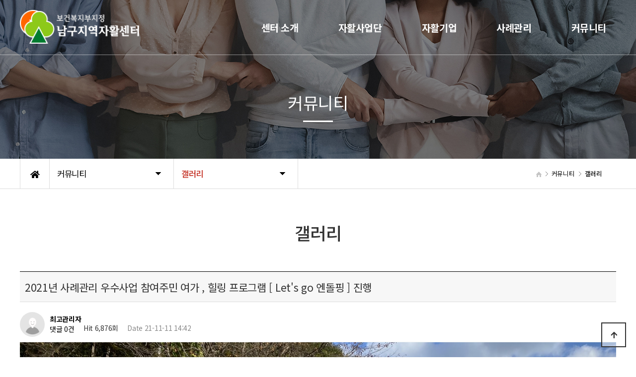

--- FILE ---
content_type: text/html; charset=utf-8
request_url: http://psnamgu.or.kr/bbs/board.php?bo_table=sub0403&wr_id=103
body_size: 7013
content:
<!doctype html>
<html lang="ko">
<head>
<meta charset="utf-8">
<meta name="viewport" content="width=device-width,initial-scale=1.0,minimum-scale=0,maximum-scale=10,user-scalable=yes">
<meta http-equiv="imagetoolbar" content="no">
<meta http-equiv="X-UA-Compatible" content="IE=edge">
<meta name="naver-site-verification" content="310e7faf59437b3e63b622c255cd0574a086ae2b" />
<meta http-equiv="Cache-Control" content="no-cache"/>
<meta http-equiv="Expires" content="0"/>
<meta http-equiv="Pragma" content="no-cache"/>
<meta name="robots" content="index,follow" />
<meta name="author" content="남구지역자활센터" />
<meta name="generator" content="남구지역자활센터" />
<meta name="description" content="부산남구지역자활센터, 자활센터 소개, 자활센터사업 및 자활기업 안내" />
<meta name="keyword" content="부산남구지역자활센터, 자활센터 소개, 자활센터사업 및 자활기업 안내" />
<meta property="og:type" content="website" />
<meta property="og:title" content="남구지역자활센터" />
<meta property="og:description" content="부산남구지역자활센터, 자활센터 소개, 자활센터사업 및 자활기업 안내" />
<meta property="og:image" content="http://psnamgu.or.kr/img/common/header_logo.png" />
<meta property="og:url" content="http://psnamgu.or.kr/" />

<link rel="canonical" href="http://psnamgu.or.kr/" />
<title>2021년 사례관리 우수사업 참여주민 여가 , 힐링 프로그램 [ Let's go 엔돌핑 ] 진행 > 갤러리 | 남구지역자활센터</title>
<link rel="stylesheet" href="http://psnamgu.or.kr/theme/daontheme_ver2_07/css/default.css?ver=191202">
<link rel="stylesheet" href="http://psnamgu.or.kr/js/font-awesome/css/font-awesome.min.css?ver=191202">
<link rel="stylesheet" href="http://psnamgu.or.kr/theme/daontheme_ver2_07/skin/board/daon_basic/style.css?ver=191202">
<!--[if lte IE 8]>
<script src="http://psnamgu.or.kr/js/html5.js"></script>
<![endif]-->
<script>
// 자바스크립트에서 사용하는 전역변수 선언
var g5_url       = "http://psnamgu.or.kr";
var g5_bbs_url   = "http://psnamgu.or.kr/bbs";
var g5_is_member = "";
var g5_is_admin  = "";
var g5_is_mobile = "";
var g5_bo_table  = "sub0403";
var g5_sca       = "";
var g5_editor    = "smarteditor2";
var g5_cookie_domain = "";
</script>
<script src="http://psnamgu.or.kr/js/jquery-1.12.4.min.js?ver=191202"></script>
<script src="http://psnamgu.or.kr/js/jquery-migrate-1.4.1.min.js?ver=191202"></script>
<script src="http://psnamgu.or.kr/js/jquery.menu.js?ver=191202"></script>
<script src="http://psnamgu.or.kr/js/common.js?ver=191202"></script>
<script src="http://psnamgu.or.kr/js/wrest.js?ver=191202"></script>
<script src="http://psnamgu.or.kr/js/placeholders.min.js?ver=191202"></script>
</head>
<body>
<link href="http://psnamgu.or.kr/theme/daontheme_ver2_07/html/css_js/font.css" rel="stylesheet" type="text/css">
<!--<link rel="stylesheet" type="text/css" href="http://psnamgu.or.kr/theme/daontheme_ver2_07/html/css_js/css.php?fname=Y29tbW9u&type=css&token=RnJpZGF5MjNyZG9mSmFudWFyeTIwMjYwMjowMzo0MlBNXzE3NjkxNDQ2MjI=" /> -->
<!-- 속도문제로 CSS 직접 호출 -->
<link href="http://psnamgu.or.kr/theme/daontheme_ver2_07/html/css_js/common.dt_ori.daontheme_ver2_.07.0Y6tV1D.css" media="all" rel="stylesheet">
<link href="https://kit-free.fontawesome.com/releases/latest/css/free-v4-shims.min.css" media="all" rel="stylesheet">
<link href="https://kit-free.fontawesome.com/releases/latest/css/free-v4-font-face.min.css" media="all" rel="stylesheet">
<link href="https://kit-free.fontawesome.com/releases/latest/css/free.min.css" media="all" rel="stylesheet">
<!-- <link href="http://psnamgu.or.kr/theme/daontheme_ver2_07/html/css_js/fontawesome/all.css" media="all" rel="stylesheet"> --> <script language="javascript" type="text/javascript" src="http://psnamgu.or.kr/theme/daontheme_ver2_07/html/css_js/gnb-jquery.easing.1.3.js"></script>
<link rel="stylesheet" href="http://psnamgu.or.kr/theme/daontheme_ver2_07/html/css_js/swiper.min.css">
<script src="http://psnamgu.or.kr/theme/daontheme_ver2_07/html/css_js/swiper.min.js"></script>
<script src="http://psnamgu.or.kr/theme/daontheme_ver2_07/html/css_js/swiper-animation.min.js"></script>
<link rel="stylesheet" href="http://psnamgu.or.kr/theme/daontheme_ver2_07/html/css_js/animate.css" type="text/css">
<link rel="stylesheet" href="http://psnamgu.or.kr/theme/daontheme_ver2_07/html/css_js/sub.css" type="text/css">
<link rel="stylesheet" href="http://psnamgu.or.kr/theme/daontheme_ver2_07/html/css_js/jquery.mb.YTPlayer.css" type="text/css">
<script src="http://psnamgu.or.kr/theme/daontheme_ver2_07/html/css_js/jquery.mb.YTPlayer.js"></script>	
<!-- <script src="http://psnamgu.or.kr/theme/daontheme_ver2_07/html/css_js/jquery.mb.YTPlayer.3.0.9.js"></script> --><script src='http://psnamgu.or.kr/theme/daontheme_ver2_07/html/css_js/jquery.magnific-popup.js'></script>
<link rel="stylesheet"  href="http://psnamgu.or.kr/theme/daontheme_ver2_07/html/css_js/magnific-popup.css" type="text/css">
<link href="http://psnamgu.or.kr/theme/daontheme_ver2_07/html/css_js/core.min.css" rel="stylesheet" type="text/css">

	 
		<div id="mobile_header">
		<div class="inner">
			<h1><a href="/"><img src="http://psnamgu.or.kr/img/plogo.png" alt="로고" title="로고"></a></h1>
			<ul class="m_gnb">
				<li class="category"><a href="#none" class="qbt" title="전체메뉴열기"><i class="fa fa-outdent" aria-hidden="true"></i></a></li>
				<li class="home"><!-- <a href="http://psnamgu.or.kr/bbs/board.php?bo_table=qa"><i class="fa fa-pencil-alt" aria-hidden="true"></i></a> --><a href="tel:051-638-7212" title="빠른상담"><i class="fas fa-phone"></i></a></li>
			</ul>
		</div>
	</div>
	<div id="sideMenu">
		<div class="side_title qbt">남구지역자활센터 <i class="fa fa-window-close" aria-hidden="true" style="float:right; margin-right:10px; margin-top:20px;"></i></div>		
		<div id="gnba">
			
				
						

				<div style="margin-top:10px; margin-bottom:10px;">					
					<a href="/">HOME</a>
					<a href="http://psnamgu.or.kr/bbs/notice.php">공지사항</a>	
				</div>

						
		</div>		
		<div class="navi_bg">
			<div class="nav" >
				<ul class="subnav1">
											
						<li class="navi_set" >
							<div>센터 소개<i class="fas fa-angle-down" aria-hidden="true" style="float:right; margin-right:10px; margin-top:12px;"></i></div>
														<ul class="subnav">
																	<li><a href="/bbs/content.php?co_id=sub0101" target="_self">- 인사말</a></li>

									
																	<li><a href="/bbs/content.php?co_id=sub0102" target="_self">- 센터 소개</a></li>

									
																	<li><a href="/bbs/content.php?co_id=sub0103" target="_self">- 연혁</a></li>

									
																	<li><a href="/bbs/content.php?co_id=sub0104" target="_self">- 자활센터안내</a></li>

									
																	<li><a href="/bbs/content.php?co_id=sub0105" target="_self">- 오시는 길</a></li>

									
															</ul>
													</li>					
											
						<li class="navi_set" >
							<div>자활사업단<i class="fas fa-angle-down" aria-hidden="true" style="float:right; margin-right:10px; margin-top:12px;"></i></div>
														<ul class="subnav">
																	<li><a href="/bbs/content.php?co_id=sub0201" target="_self">- 공동작업사업단</a></li>

									
																	<li><a href="/bbs/content.php?co_id=sub0202" target="_self">- 파견인력사업단</a></li>

									
																	<li><a href="/bbs/content.php?co_id=sub0203" target="_self">- 오륙도 휴 카페 1호점</a></li>

									
																	<li><a href="/bbs/content.php?co_id=sub0204" target="_self">- 오륙도 휴 카페 2호점</a></li>

									
																	<li><a href="/bbs/content.php?co_id=sub0205" target="_self">- 카드배송사업단</a></li>

									
																	<li><a href="/bbs/content.php?co_id=sub0206" target="_self">- 우리동네 빨래방</a></li>

									
																	<li><a href="/bbs/content.php?co_id=sub0207" target="_self">- 우리동네 호두과자</a></li>

									
																	<li><a href="/bbs/content.php?co_id=sub0209" target="_self">- 커피공방청정구역사업단</a></li>

									
																	<li><a href="/bbs/content.php?co_id=sub0210" target="_self">- 공동작업사업단 2호점</a></li>

									
															</ul>
													</li>					
											
						<li class="navi_set" >
							<div>자활기업<i class="fas fa-angle-down" aria-hidden="true" style="float:right; margin-right:10px; margin-top:12px;"></i></div>
														<ul class="subnav">
																	<li><a href="/bbs/content.php?co_id=sub0301" target="_self">- 멋인테리어</a></li>

									
																	<li><a href="/bbs/content.php?co_id=sub0302" target="_self">- 행복나르미</a></li>

									
																	<li><a href="/bbs/content.php?co_id=sub0305" target="_self">- 아가마지</a></li>

									
																	<li><a href="/bbs/content.php?co_id=sub0306" target="_self">- 희망을 만드는 교실</a></li>

									
															</ul>
													</li>					
											
						<li class="navi_set" >
							<div>사례관리<i class="fas fa-angle-down" aria-hidden="true" style="float:right; margin-right:10px; margin-top:12px;"></i></div>
														<ul class="subnav">
																	<li><a href="/bbs/content.php?co_id=sub0401" target="_self">- Gateway</a></li>

									
																	<li><a href="/bbs/content.php?co_id=sub0402" target="_self">- 자활사례관리</a></li>

									
																	<li><a href="/bbs/content.php?co_id=sub0403" target="_self">- 자산형성사례관리</a></li>

									
															</ul>
													</li>					
											
						<li class="navi_set" >
							<div>커뮤니티<i class="fas fa-angle-down" aria-hidden="true" style="float:right; margin-right:10px; margin-top:12px;"></i></div>
														<ul class="subnav">
																	<li><a href="/bbs/board.php?bo_table=sub0401" target="_self">- 공지사항</a></li>

									
																	<li><a href="/bbs/board.php?bo_table=sub0402" target="_self">- 자료실</a></li>

									
																	<li><a href="/bbs/board.php?bo_table=sub0403" target="_self">- 갤러리</a></li>

									
																	<li><a href="/bbs/board.php?bo_table=sub0404" target="_self">- 건의게시판</a></li>

									
															</ul>
													</li>					
						
				</ul>
			</div>
		</div>
	</div>
	<div id="back_cover"></div>


	
		
	<section id="header_wrap">

		
		<div id="header" >		
			

			<div class="header_top">
				<div class="inner">

					<!-- <ul class="Lang">
						<li class="on"><a href="">KR</a></li>
						<li class=""><a href="">EN</a></li>
					</ul> -->

					
										<!--
					<div id="gnbb">					
						<li><a href="/"><i class="fas fa-home"></i> HOME</a></li>
						<li><a href="http://psnamgu.or.kr/bbs/notice.php"><i class="fas fa-comment-dots"></i> 공지사항</a></li>						
					</div>
-->
					
				</div>
			</div>


			<div class="wrap_box">			


				<div id="header_logo">
					<h1 class="logo_a"><a href="/"><img src="http://psnamgu.or.kr/img/plogo.png" alt="로고" title="로고" style="width:100%;"></a></h1>
				</div>
				<div id="lnb">
					<div id="lnb_wrap">						
						<div class="lnb_area" style="position:relative;">						
							<ul class="ul_1st">								
																	
									<li>
										<a href="/bbs/content.php?co_id=sub0101" target="_self"><p>센터 소개</p> <!-- <i class="fas fa-angle-down"></i> --></a>
										<ul class="ul_2nd">										
																							<li>											
													<a href="/bbs/content.php?co_id=sub0101" target="_self">인사말</a>
													<ul class="ul_3rd">
																										</ul>
														
												</li>
																							<li>											
													<a href="/bbs/content.php?co_id=sub0102" target="_self">센터 소개</a>
													<ul class="ul_3rd">
																										</ul>
														
												</li>
																							<li>											
													<a href="/bbs/content.php?co_id=sub0103" target="_self">연혁</a>
													<ul class="ul_3rd">
																										</ul>
														
												</li>
																							<li>											
													<a href="/bbs/content.php?co_id=sub0104" target="_self">자활센터안내</a>
													<ul class="ul_3rd">
																										</ul>
														
												</li>
																							<li>											
													<a href="/bbs/content.php?co_id=sub0105" target="_self">오시는 길</a>
													<ul class="ul_3rd">
																										</ul>
														
												</li>
																					</ul>
									</li>

									<li></li>
																	
									<li>
										<a href="/bbs/content.php?co_id=sub0201" target="_self"><p>자활사업단</p> <!-- <i class="fas fa-angle-down"></i> --></a>
										<ul class="ul_2nd">										
																							<li>											
													<a href="/bbs/content.php?co_id=sub0201" target="_self">공동작업사업단</a>
													<ul class="ul_3rd">
																										</ul>
														
												</li>
																							<li>											
													<a href="/bbs/content.php?co_id=sub0202" target="_self">파견인력사업단</a>
													<ul class="ul_3rd">
																										</ul>
														
												</li>
																							<li>											
													<a href="/bbs/content.php?co_id=sub0203" target="_self">오륙도 휴 카페 1호점</a>
													<ul class="ul_3rd">
																										</ul>
														
												</li>
																							<li>											
													<a href="/bbs/content.php?co_id=sub0204" target="_self">오륙도 휴 카페 2호점</a>
													<ul class="ul_3rd">
																										</ul>
														
												</li>
																							<li>											
													<a href="/bbs/content.php?co_id=sub0205" target="_self">카드배송사업단</a>
													<ul class="ul_3rd">
																										</ul>
														
												</li>
																							<li>											
													<a href="/bbs/content.php?co_id=sub0206" target="_self">우리동네 빨래방</a>
													<ul class="ul_3rd">
																										</ul>
														
												</li>
																							<li>											
													<a href="/bbs/content.php?co_id=sub0207" target="_self">우리동네 호두과자</a>
													<ul class="ul_3rd">
																										</ul>
														
												</li>
																							<li>											
													<a href="/bbs/content.php?co_id=sub0209" target="_self">커피공방청정구역사업단</a>
													<ul class="ul_3rd">
																										</ul>
														
												</li>
																							<li>											
													<a href="/bbs/content.php?co_id=sub0210" target="_self">공동작업사업단 2호점</a>
													<ul class="ul_3rd">
																										</ul>
														
												</li>
																					</ul>
									</li>

									<li></li>
																	
									<li>
										<a href="/bbs/content.php?co_id=sub0301" target="_self"><p>자활기업</p> <!-- <i class="fas fa-angle-down"></i> --></a>
										<ul class="ul_2nd">										
																							<li>											
													<a href="/bbs/content.php?co_id=sub0301" target="_self">멋인테리어</a>
													<ul class="ul_3rd">
																										</ul>
														
												</li>
																							<li>											
													<a href="/bbs/content.php?co_id=sub0302" target="_self">행복나르미</a>
													<ul class="ul_3rd">
																										</ul>
														
												</li>
																							<li>											
													<a href="/bbs/content.php?co_id=sub0305" target="_self">아가마지</a>
													<ul class="ul_3rd">
																										</ul>
														
												</li>
																							<li>											
													<a href="/bbs/content.php?co_id=sub0306" target="_self">희망을 만드는 교실</a>
													<ul class="ul_3rd">
																										</ul>
														
												</li>
																					</ul>
									</li>

									<li></li>
																	
									<li>
										<a href="/bbs/content.php?co_id=sub0401" target="_self"><p>사례관리</p> <!-- <i class="fas fa-angle-down"></i> --></a>
										<ul class="ul_2nd">										
																							<li>											
													<a href="/bbs/content.php?co_id=sub0401" target="_self">Gateway</a>
													<ul class="ul_3rd">
																										</ul>
														
												</li>
																							<li>											
													<a href="/bbs/content.php?co_id=sub0402" target="_self">자활사례관리</a>
													<ul class="ul_3rd">
																										</ul>
														
												</li>
																							<li>											
													<a href="/bbs/content.php?co_id=sub0403" target="_self">자산형성사례관리</a>
													<ul class="ul_3rd">
																										</ul>
														
												</li>
																					</ul>
									</li>

									<li></li>
																	
									<li>
										<a href="/bbs/board.php?bo_table=sub0401" target="_self"><p>커뮤니티</p> <!-- <i class="fas fa-angle-down"></i> --></a>
										<ul class="ul_2nd">										
																							<li>											
													<a href="/bbs/board.php?bo_table=sub0401" target="_self">공지사항</a>
													<ul class="ul_3rd">
																										</ul>
														
												</li>
																							<li>											
													<a href="/bbs/board.php?bo_table=sub0402" target="_self">자료실</a>
													<ul class="ul_3rd">
																										</ul>
														
												</li>
																							<li>											
													<a href="/bbs/board.php?bo_table=sub0403" target="_self">갤러리</a>
													<ul class="ul_3rd">
																										</ul>
														
												</li>
																							<li>											
													<a href="/bbs/board.php?bo_table=sub0404" target="_self">건의게시판</a>
													<ul class="ul_3rd">
																										</ul>
														
												</li>
																					</ul>
									</li>

									<li></li>
																	
							</ul>
						</div>
					</div>
				</div>


			</div>
		</div>
	</section>





	

				<section id="sub_visual">
			<div class="backgroundimg">
				<div class="visual_area" style="background:url('http://psnamgu.or.kr/theme/daontheme_ver2_07/html/image/sub_visual05.jpg') no-repeat top center;"></div>
			</div>
		</section>


		<section id="sub_wrapper">
			<div id="sub_menu">		
				<div class="sub_location">
					<div>
						<div class="cen"><a href="/"><i class="fa fa-home" aria-hidden="true"></i></a></div>
						<ul class="">
							<li>
								<span>커뮤니티</span>								
								<ul>
																			<li><a href="/bbs/content.php?co_id=sub0101" target="_self">센터 소개</a></li>
																			<li><a href="/bbs/content.php?co_id=sub0201" target="_self">자활사업단</a></li>
																			<li><a href="/bbs/content.php?co_id=sub0301" target="_self">자활기업</a></li>
																			<li><a href="/bbs/content.php?co_id=sub0401" target="_self">사례관리</a></li>
																			<li><a href="/bbs/board.php?bo_table=sub0401" target="_self">커뮤니티</a></li>
																			
								</ul>
							</li>
						</ul>
						<ul class="dep2">
							<li>
								<span>갤러리</span>
								<ul>
																			<li><a href="/bbs/board.php?bo_table=sub0401" target="_self">공지사항</a></li>

											

																			<li><a href="/bbs/board.php?bo_table=sub0402" target="_self">자료실</a></li>

											

																			<li><a href="/bbs/board.php?bo_table=sub0403" target="_self">갤러리</a></li>

											

																			<li><a href="/bbs/board.php?bo_table=sub0404" target="_self">건의게시판</a></li>

											

																	</ul>
							</li>
						</ul>
		
					</div>
				</div>
			</div>

			<div id="sub_tit">
				<div class="path">
					<li><a href="/"><span class="ic-home"><i></i></span></a></li>
					<li>커뮤니티</li>					<li></li>					<li>갤러리</li>
				</div>
				<div class="title">커뮤니티</div>
				<p class="normal_txt">	</p>
			</div>

			<div class="scontents">


				<div class="bg_vline"></div>
				<p class="eng"><em></em> 갤러리</p>
				<p class="stitle"></p>



	
<script src="http://psnamgu.or.kr/js/viewimageresize.js"></script>

<!-- 게시물 읽기 시작 { -->

<article id="bo_v" style="width:100%">
    <header>
        <h2 id="bo_v_title">
                        <span class="bo_v_tit">
            2021년 사례관리 우수사업 참여주민 여가 , 힐링 프로그램 [ Let's go 엔돌핑 ] 진행</span>
        </h2>
    </header>


    <section id="bo_v_info">
        <h2>페이지 정보</h2>
        <div class="profile_info">
        	<div class="pf_img"><img src="http://psnamgu.or.kr/img/no_profile.gif" alt="profile_image"></div>
        	<div class="profile_info_ct">
        		<span class="sound_only">작성자</span> <strong><span class="sv_member">최고관리자</span></strong><br>
       		 	<span class="sound_only">댓글</span><strong><a href="#bo_vc"> 댓글 0건</a></strong>&nbsp;&nbsp;
        		<span class="sound_only">조회</span><strong>Hit 6,876회</strong>&nbsp;&nbsp;
        		<strong class="if_date"><span class="sound_only">작성일</span>Date 21-11-11 14:42</strong>
    		</div>
    	</div>

    	<!-- 게시물 상단 버튼 시작 { -->
	    <div id="bo_v_top">
	        
			
				    </div>
	    <!-- } 게시물 상단 버튼 끝 -->
    </section>

    <section id="bo_v_atc">
        <h2 id="bo_v_atc_title">본문</h2>
      
        <div id="bo_v_img">
<a href="http://psnamgu.or.kr/bbs/view_image.php?bo_table=sub0403&amp;fn=1935482027_DdOL5Gh6_f71059d95a8f065a6247b1ebbcf6e8d9548d52c5.jpg" target="_blank" class="view_image"><img src="http://psnamgu.or.kr/data/file/sub0403/thumb-1935482027_DdOL5Gh6_f71059d95a8f065a6247b1ebbcf6e8d9548d52c5_1200x900.jpg" alt=""/></a><a href="http://psnamgu.or.kr/bbs/view_image.php?bo_table=sub0403&amp;fn=1935482027_xlzNkEMg_644e7875fb9ec599c25513bc4f09955e41a2f448.jpg" target="_blank" class="view_image"><img src="http://psnamgu.or.kr/data/file/sub0403/thumb-1935482027_xlzNkEMg_644e7875fb9ec599c25513bc4f09955e41a2f448_1200x900.jpg" alt=""/></a><a href="http://psnamgu.or.kr/bbs/view_image.php?bo_table=sub0403&amp;fn=1935482027_oCbdZxni_2b79928c108ef344b45671f1a4117c7dec8d043e.jpg" target="_blank" class="view_image"><img src="http://psnamgu.or.kr/data/file/sub0403/thumb-1935482027_oCbdZxni_2b79928c108ef344b45671f1a4117c7dec8d043e_1200x1600.jpg" alt=""/></a><a href="http://psnamgu.or.kr/bbs/view_image.php?bo_table=sub0403&amp;fn=1935482027_NAlOLmIF_7f3964543d020e7649a283ecb97516135785a180.jpg" target="_blank" class="view_image"><img src="http://psnamgu.or.kr/data/file/sub0403/thumb-1935482027_NAlOLmIF_7f3964543d020e7649a283ecb97516135785a180_1200x1600.jpg" alt=""/></a></div>

        <!-- 본문 내용 시작 { -->
        <div id="bo_v_con"><p>2021년 사례관리 우수사업 선정되어 참여주민 여가, 힐링프로그램 'Let's go 엔돌핑' 프로그램(10월28일, 11월,4일, 11월10일)을 진행하였습니다.</p><p>알록달록하게 물든 가을 숲에서 맛있는 바비큐를 먹으며 힐링하는 시간을 보냈습니다.</p><p><br /></p></div>
                <!-- } 본문 내용 끝 -->

        

        <!--  추천 비추천 시작 { -->
                <!-- }  추천 비추천 끝 -->

		 <div id="bo_v_share">
        		        	    </div>

    </section>

    
    
    
	<div class="view_bt">
	
	        <ul class="btn_bo_user bo_v_com">
				<li><a href="http://psnamgu.or.kr/bbs/board.php?bo_table=sub0403" class="btn_b011 btn" title="목록"><i class="fa fa-list" aria-hidden="true"></i><span class="">목록</span></a></li>
	            	            	        		        </ul>			
	         <script>

            jQuery(function($){
                // 게시판 보기 버튼 옵션
				$(".btn_more_opt.is_view_btn").on("click", function(e) {
                    e.stopPropagation();
				    $(".more_opt.is_view_btn").toggle();
				});
;				
				$(".more_opt_close1").on("click", function(){
					$('.more_opt.is_view_btn').hide();
				});

                $(document).on("click", function (e) {
                    if(!$(e.target).closest('.is_view_btn').length) {
                        $(".more_opt.is_view_btn").hide();
                    }
                });
            });
            </script>
	        	</div>
    
        <ul class="bo_v_nb">
        <li class="btn_prv"><span class="nb_tit"><i class="fa fa-chevron-up" aria-hidden="true"></i> 이전글</span><a href="http://psnamgu.or.kr/bbs/board.php?bo_table=sub0403&amp;wr_id=104">2021년 남구복지박람회</a> <span class="nb_date">21.11.16</span></li>        <li class="btn_next"><span class="nb_tit"><i class="fa fa-chevron-down" aria-hidden="true"></i> 다음글</span><a href="http://psnamgu.or.kr/bbs/board.php?bo_table=sub0403&amp;wr_id=102">2021년 추석선물나눔</a>  <span class="nb_date">21.09.23</span></li>    </ul>
    
    
<script>
// 글자수 제한
var char_min = parseInt(0); // 최소
var char_max = parseInt(0); // 최대
</script>
<button type="button" class="cmt_btn"><span class="total"><b>댓글</b> 0</span><span class="cmt_more"></span></button>
<!-- 댓글 시작 { -->
<section id="bo_vc">
    <h2>댓글목록</h2>
        <p id="bo_vc_empty">등록된 댓글이 없습니다.</p>
</section>
<!-- } 댓글 끝 -->

<!-- } 댓글 쓰기 끝 -->
<script>
jQuery(function($) {            
    //댓글열기
    $(".cmt_btn").click(function(e){
        e.preventDefault();
        $(this).toggleClass("cmt_btn_op");
        $("#bo_vc").toggle();
    });
});
</script><script src="http://psnamgu.or.kr/js/md5.js"></script>
</article>
<!-- } 게시판 읽기 끝 -->

<script>

function board_move(href)
{
    window.open(href, "boardmove", "left=50, top=50, width=500, height=550, scrollbars=1");
}
</script>

<script>
$(function() {
    $("a.view_image").click(function() {
        window.open(this.href, "large_image", "location=yes,links=no,toolbar=no,top=10,left=10,width=10,height=10,resizable=yes,scrollbars=no,status=no");
        return false;
    });

    // 추천, 비추천
    $("#good_button, #nogood_button").click(function() {
        var $tx;
        if(this.id == "good_button")
            $tx = $("#bo_v_act_good");
        else
            $tx = $("#bo_v_act_nogood");

        excute_good(this.href, $(this), $tx);
        return false;
    });

    // 이미지 리사이즈
    $("#bo_v_atc").viewimageresize();
});

function excute_good(href, $el, $tx)
{
    $.post(
        href,
        { js: "on" },
        function(data) {
            if(data.error) {
                alert(data.error);
                return false;
            }

            if(data.count) {
                $el.find("strong").text(number_format(String(data.count)));
                if($tx.attr("id").search("nogood") > -1) {
                    $tx.text("이 글을 비추천하셨습니다.");
                    $tx.fadeIn(200).delay(2500).fadeOut(200);
                } else {
                    $tx.text("이 글을 추천하셨습니다.");
                    $tx.fadeIn(200).delay(2500).fadeOut(200);
                }
            }
        }, "json"
    );
}
</script>
<!-- } 게시글 읽기 끝 -->
	</div>
</section>




	<footer>
		<section id="footer">	
			<div class="copy_warp">
				<div class="copy_logo">
					<select class="direct_link" style="background:transparent; color:#8e8e8e;">
						<option value="">관련사이트 바로가기</option>
						<option value="http://www.mw.go.kr">보건복지부</option>
						<option value="http://www.moel.go.kr">고용노동부</option>
						<option value="http://www.busan.go.kr">부산시청</option>
						<option value="http://www.bsnamgu.go.kr">남구청</option>
						<option value="http://bsjahwal.or.kr">부산지역자활센터협회</option>
						<option value="http://www.busanjh.or.kr">부산광역자활센터</option>
						<option value="http://www.jahwal.or.kr">한국지역자활센터협회</option>
						<option value="http://www.cssf.or.kr">중앙자활센터</option>
						<option value="http://www.nanu.or.kr ">나눔재단</option>
					</select>
				</div>   
				
				<ul class="copyright">
					<li>전화 : 051-638-7211~3</li>
					<li>팩스: 051-638-7214</li>
					<li>이메일 : psnamgu@hanmail.net</li>
					<li>주소 : 부산시 남구 신선로 406, 동명빌딩 201호(용당동)</li>
					<li class="pT15">Copyright All right reserved Autoclass</li>

				</ul>

				<div id="copy_info">
					<div class="copy_sns">
						남구지역자활센터 계좌번호<br>
						여러분의 따뜻한 사랑에 항상 감사드립니다.
					</div>

					<div class="copy_inquiry">
						<span><img src="/img/icon_kb.png"> 국민은행 : 562101-01-519266</span><br>
						<span><img src="/img/icon_bs.png"> 부산은행 : 101-2026-6657-02</span>

					</div>
					<!--
					<div class="family_site">
						<select id="" name="fsSelect">
							<option value="">관련사이트</option>
							<option value="#none"><a href="#none" target="_blank">관련사이트1</a></option>
							<option value="#none"><a href="#none" target="_blank">관련사이트2</a></option>
							<option value="#none"><a href="#none" target="_blank">관련사이트3</a></option>
							<option value="#none"><a href="#none" target="_blank">관련사이트4</a></option>
							<option value="#none"><a href="#none" target="_blank">관련사이트5</a></option>
						</select>
					</div>
					-->
				</div>


			</div>
		</section>
	</footer>




	<div class="q-menu" id="backtotop">
		<nav>
			<div><a href="/"><i class="fa fa-home"></i><span>Home</span></a></div>
			<div><a href="/bbs/content.php?co_id=sub0101"><i class="fa fa-building"></i><span>About</span></a></div>
			<div><a href="/bbs/content.php?co_id=sub0104"><i class="fas fa-map-marker-alt"></i><span>Location</span></a></div>
			<div><a href="#top"><i class="fa fa-angle-up"></i><span>Top</span></a></div>
		</nav>
	</div>
	<script src="http://psnamgu.or.kr/theme/daontheme_ver2_07/html/css_js/common.js"></script>




    <button type="button" id="top_btn"><i class="fa fa-arrow-up" aria-hidden="true"></i><span class="sound_only">상단으로</span></button>
	<script>

	$(function() {
		$("#top_btn").on("click", function() {
			$("html, body").animate({scrollTop:0}, '500');
			return false;
		});
	});
	</script>


<!-- } 하단 끝 -->

<script>
$(document).ready(function(){
	$(".direct_link").change(function(){
		if($(this).val()){
			window.open($(this).val());
		};
	})
})
$(function() {
    // 폰트 리사이즈 쿠키있으면 실행
    font_resize("container", get_cookie("ck_font_resize_rmv_class"), get_cookie("ck_font_resize_add_class"));
});
</script>



<!-- ie6,7에서 사이드뷰가 게시판 목록에서 아래 사이드뷰에 가려지는 현상 수정 -->
<!--[if lte IE 7]>
<script>
$(function() {
    var $sv_use = $(".sv_use");
    var count = $sv_use.length;

    $sv_use.each(function() {
        $(this).css("z-index", count);
        $(this).css("position", "relative");
        count = count - 1;
    });
});
</script>
<![endif]-->


<script src="http://psnamgu.or.kr/theme/daontheme_ver2_07/html/css_js/wow.min.js"></script> 
<script> new WOW().init(); </script>

</body>
</html>

<!-- 사용스킨 : theme/daon_basic -->


--- FILE ---
content_type: text/css
request_url: http://psnamgu.or.kr/theme/daontheme_ver2_07/html/css_js/common.dt_ori.daontheme_ver2_.07.0Y6tV1D.css
body_size: 9042
content:
@charset "UTF-8";
/*****************************************************************

		Copyright C 다온테마 All rights reserved. 
		daontheme@daum.net
		본 페이지는 유료컨텐츠 다온테마용 CSS입니다. 불법복제시 법적인 제제를 받으실 수 있습니다. 
		라이센스를 삭제하지 마세요. 라이센스 삭제시 불법 사용으로 간주될 수 있습니다.

******************************************************************/

body,td,h1,h2,h3,h4,h5,div,p,li,ul,ol,dd,dt,section,input,textarea,select,button{margin:0;padding:0; font-size:14px; color:#333; line-height:1.6em; font-family: 'Noto Sans KR', sans-serif; font-weight:400; letter-spacing:-0.02em;}
ul,ol,li{margin:0;padding:0;list-style:none;}
            @font-face {
  font-family: 'LotteMartHappy';
  font-style: normal;
  font-weight: 400;
  src: url('//cdn.jsdelivr.net/korean-webfonts/1/corps/lottemart/LotteMartHappy/LotteMartHappyMedium.woff2') format('woff2'), url('//cdn.jsdelivr.net/korean-webfonts/1/corps/lottemart/LotteMartHappy/LotteMartHappyMedium.woff') format('woff');
}

@font-face {
  font-family: 'LotteMartHappy';
  font-style: normal;
  font-weight: 700;
  src: url('//cdn.jsdelivr.net/korean-webfonts/1/corps/lottemart/LotteMartHappy/LotteMartHappyBold.woff2') format('woff2'), url('//cdn.jsdelivr.net/korean-webfonts/1/corps/lottemart/LotteMartHappy/LotteMartHappyBold.woff') format('woff');
}

.lottemarthappy * {
 font-family: 'LotteMartHappy', sans-serif;
}
            
            @font-face {
  font-family: 'LotteMartDream';
  font-style: normal;
  font-weight: 400;
  src: url('//cdn.jsdelivr.net/korean-webfonts/1/corps/lottemart/LotteMartDream/LotteMartDreamMedium.woff2') format('woff2'), url('//cdn.jsdelivr.net/korean-webfonts/1/corps/lottemart/LotteMartDream/LotteMartDreamMedium.woff') format('woff');
}
@font-face {
  font-family: 'LotteMartDream';
  font-style: normal;
  font-weight: 700;
  src: url('//cdn.jsdelivr.net/korean-webfonts/1/corps/lottemart/LotteMartDream/LotteMartDreamBold.woff2') format('woff2'), url('//cdn.jsdelivr.net/korean-webfonts/1/corps/lottemart/LotteMartDream/LotteMartDreamBold.woff') format('woff');
}
@font-face {
  font-family: 'LotteMartDream';
  font-style: normal;
  font-weight: 300;
  src: url('//cdn.jsdelivr.net/korean-webfonts/1/corps/lottemart/LotteMartDream/LotteMartDreamLight.woff2') format('woff2'), url('//cdn.jsdelivr.net/korean-webfonts/1/corps/lottemart/LotteMartDream/LotteMartDreamLight.woff') format('woff');
}
.lottemartdream * {
 font-family: 'LotteMartDream', sans-serif;
}
            
a, img{border:0px; vertical-align:middle;}
a{text-decoration:none;}
strong{font-weight:500;}
*, :after, :before { -webkit-box-sizing: border-box; -moz-box-sizing: border-box; box-sizing: border-box;}

.lview{}
.sview{display:none;} 
.mview{display:none;}


/* 중간기기~작은기기 모바일 상단 */
#mobile_header {width:100%; height:60px;  line-height:60px; border:0px solid red; z-index:99999; display:none;}
#mobile_header .inner {top:0; left:0; z-index:50; width:100%; height:60px; line-height:60px; overflow:hidden; background:#292e41;  box-shadow: 0px 4px 4px 1px rgba(0,0,0,0.05);}
#mobile_header h1 { width:180px; padding-top:10px; text-align:center; margin:0 auto; }
#mobile_header h1 img { width:90%; overflow:hidden;}
#mobile_header .m_gnb li {list-style:none;}
#mobile_header .m_gnb li a {display:block; top:0; width:100%; text-align:center; color:transparent;}
#mobile_header .m_gnb li.category a i{float:left; position:absolute; width:20px; height:20px; line-height:20px; left:15px; top:20px; font-size:20px; color:#fff; }
#mobile_header .m_gnb li.home a i { float:left; position:absolute; width:20px; height:20px; line-height:20px; right:15px; top:20px; font-size:20px; color:#fff; }
#back_cover {position:absolute; display:none; left:0; top:0;  width:100%; height:100%; top:0px; background:rgba(0,0,0,0.5); z-index:9999998;}
#sideMenu {display:inline; position:fixed; top:0; left:-250px; width:249px; height:100%; background-color:#fff; z-index:9999999;}
#sideMenu .side_title{height:60px; line-height:60px; background-color:#111; color:#fff; text-align:center; font-size:1.3em; cursor:pointer;}
#sideMenu .navi_bg{ width:100%;} 
#sideMenu .nav { width:100%; margin:0 auto; padding:0; padding-bottom:30px; list-style: none; box-sizing:border-box;  overflow:auto; height:500px;} 
#sideMenu .nav ul { width:100%; margin:0; padding:0;}
#sideMenu .navi_set{ display:inline;  margin:0; padding:10px 0 10px 0; text-align:center;  }
#sideMenu .navi_set > div {display:block; width:100%; height:40px; line-height:40px; border-bottom:1px solid #aaa; text-align:left; background-color:#fff; color:#333; text-indent:10px; cursor:pointer;}
#sideMenu .navi_set > div > a{display:block; width:100%; height:40px; line-height:40px;}
#sideMenu .navi_set ul {display:none;}
#sideMenu .navi_set ul li {list-style:none; border-bottom:1px solid #eee;}
#sideMenu .navi_set ul li a{display:block; width:100%; height:30px; line-height:30px; text-align:left; font-size:0.9em; color:#333; cursor:pointer;  text-indent:20px; background-color:#fff;}
#sideMenu .navi_set ul li a:hover{color:#fff; background-color:#aaa; }
#gnba {background-color:#666; text-align:center; padding:10px 0;}
#gnba i{color:#fff; font-size:30px;}
#gnba a { color:#fff; text-align:center; font-size:0.85em;  padding:5px 10px; margin:0 2px;  background:#C53428; border-radius:3px;}
#gnba a:hover { background:#fff; color:#000; }
.jbmFixed{position:fixed !important; top:0; left:0;}


/* 큰기기 PC 상단 */
#header_wrap{width:100%; }
#header {width:100%; /*background:rgba(41, 46, 65, 1); box-shadow: 0px 4px 4px 1px rgba(0,0,0,0.05);*/ border-bottom:1px solid rgba(255,255,255,.5);}


.header_top {width:100%; max-width:1200px; height:40px; text-align:right; margin:0 auto; box-sizing:border-box; }
.header_top .inner { width:100%;  }

.Lang {display:inline-block;  margin-right:20px;}
.Lang li {float:left; position:relative; list-style:none; height:40px; line-height:40px;}
.Lang li + li{margin-left:20px;}
.Lang li + li:before{content:''; position:absolute; background:#bbb; width:2px; height:2px; border-radius:50%; left:-10px; top:50%; margin-top:-1px;}
.Lang li a{display:block; line-height:40px; font-size:0.85em; color:#bbb;}
.Lang li.on a {color:#000;}

#gnbb { display:inline-block; }
#gnbb li {float:left; padding-left:20px; text-align:center; }
#gnbb li:hover {color:#C53428; }
#gnbb li a { display:block; color:#777; text-align:center; font-size:0.85em;  height:40px; line-height:40px; margin:0px;  }
#gnbb li a i {font-size:0.9em; margin-right:5px;}

#header .wrap_box{  position:relative; width:100%; max-width:1200px; height:70px; margin:0 auto; background:none;}

#header_logo{float:left; position:absolute; top:-20px; width:20%; height:70px; background:none; }
#header_logo:after{ content:""; display:block; clear:both;}
#header_logo h1.logo_a a img{display:inline; vertical-align:middle; }

#lnb {float:right; width:80%; }
#lnb_wrap { width:100%; float:right; text-align:right; background:none; }
#lnb_wrap .lnb_area {width:100%;}
#lnb_wrap .lnb_area .ul_1st{ height:70px; font-size:0;}
#lnb_wrap .lnb_area .ul_1st > li{ position:relative; display:inline-block; padding:0 20px; margin:0;  background:none;}
#lnb_wrap .lnb_area .ul_1st > li:last-child {padding:0;}
#lnb_wrap .lnb_area .ul_1st > li > a {display:block; text-align:left; width:100%;  height:70px; }
#lnb_wrap .lnb_area .ul_1st > li > a > p { width:100%; display:inline-block; vertical-align:middle; color:#fff;  font-size:1.4em;font-weight:600;  }
#lnb_wrap .lnb_area .ul_1st > li:hover > a > p { color:#ff6153;}
#lnb_wrap .lnb_area .ul_2nd { position:absolute; top:70px; left:50%; width:250px; text-align:left; display:none; padding:0; margin-left:-90px; background:rgba(255,255,255,1); box-shadow: 10px 10px 10px rgba(0,0,0,0.1);}
#lnb_wrap .lnb_area .ul_2nd > li { border-bottom:1px solid #eee;  }
#lnb_wrap .lnb_area .ul_2nd > li:last-child { border-bottom:0;}
#lnb_wrap .lnb_area .ul_2nd > li > a {display:block; color:#777; padding:10px 30px 10px 15px; margin:0; line-height:1.5em; font-size:1.2em; letter-spacing:-0.5px; transition: 0.5s all ease; -webkit-transition: 0.5s all ease; -moz-transition: 0.5s all ease; -ms-transition: 0.5s all ease; -o-transition: 0.5s all ease;}
#lnb_wrap .lnb_area .ul_2nd > li > a:hover{ display:block; font-weight:400;}
#lnb_wrap .lnb_area .ul_2nd > li.active > a {color:#fff; background:#C53428 url('../image/arr.png') no-repeat right center;}
#lnb_wrap .lnb_area .ul_3rd {position:absolute; display:none; left:100%; width:180px;  padding:0; margin-top:-41px;  background:rgba(255, 255, 255, 1); z-index:9999;}
#lnb_wrap .lnb_area .ul_3rd > li {border-bottom:0; border-left:0; border-bottom:1px solid #eee; }
#lnb_wrap .lnb_area .ul_3rd > li > a{display:block; color:#000; opacity:0.7; padding:11px 15px; margin:0;  line-height:1.5em; font-size:0.95em; letter-spacing:-0.5px; transition: 0.5s all ease; -webkit-transition: 0.5s all ease; -moz-transition: 0.5s all ease; -ms-transition: 0.5s all ease; -o-transition: 0.5s all ease;}
#lnb_wrap .lnb_area .ul_3rd > li > a:hover{display:block;  background:#C53428; color:#fff; opacity:1; font-weight:400; }
#lnb_wrap .lnb_area .ul_3rd > li:last-child{border-bottom:0px;}

#header_wrap{width:100%; position:absolute; top:0px; left:0; z-index:500 !important; }
#header {width:100%;}
#header_wrap:hover{ background:rgba(41, 46, 65, 1);transition: 0.5s all ease; }
#header_wrap:hover #top_tel {color:#333;}
#header_wrap:hover #gnbb li a { color:#333;}
#header_wrap:hover #gnbb li:hover a { color:#C53428;}


.header_fixed{ max-width:100% !important; position:fixed !important; left:0; top:0px !important; background:rgba(41, 46, 65, 1); z-index:500 !important; transition: all 1.0s ease;-webkit-transition: all 1.0s ease;-moz-transition: all 1.0s ease;}
.header_fixed .header_top{display:none;}
.header_fixed #header_logo{top:15px; width:13%;}
.header_fixed #lnb_wrap .lnb_area .ul_1st > li > a { line-height:70px; }




/* 인덱스 */
#container {clear:both; width:100%; padding:0;  margin:0px 0 0 0 !important; }


#main_visual{ width:100%; padding:0; text-align:center; margin:0px auto;}
#main_visual .swiper-slide{width:100%; height:900px; padding:0; background-color:#000; overflow:hidden;}
#main_visual .swiper-slide div.backgroundimg1{width:100%; height:100%; background:url('../image/main_visual01.jpg') center center no-repeat; background-size:cover;}
#main_visual .swiper-slide div.backgroundimg2{width:100%; height:100%; background:url('../image/main_visual02.jpg') center center no-repeat;}
#main_visual .sliderkit-text {width:100%; border:0px solid red; position:absolute; bottom:35%; left:50%; text-align:center; margin-left:-50%; }
#main_visual .sliderkit-text h1.lviewa{opacity:0; font-size:4em; font-family: 'LotteMartHappy'; color:#fff; line-height:1.3em; font-weight:500; text-shadow: 0px 1px 4px #000; padding-bottom:10px;}
#main_visual .sliderkit-text h1.sviewa{opacity:0; font-size:2em; font-family: 'LotteMartDream'; font-weight:300; color:#fff; line-height:1.3em; text-shadow: 0px 1px 4px #000; padding-bottom:10px;}
#main_visual .sliderkit-text div{opacity:0;}
#main_visual .sliderkit-text div span{display:inline-block; margin-top:20px; position:relative;}
#main_visual .sliderkit-text div span line { width:40px; height:1px; background:#fff; display:block; position:absolute; right:30px; top:20px; }
#main_visual .sliderkit-text div span h2{ height:40px; line-height:40px; border-radius:50px; font-size:1.3em; color:#fff;  letter-spacing:0.05em; padding:0 40px; padding-right:100px; border:1px solid #fff;}
#main_visual .swiper-button-prev,.swiper-container-rtl .swiper-button-next{left:60px; top:50%; margin-top:-25px; display:block; background:url("../image/visual_prev_on.png")  center left no-repeat; opacity : 0.7; width:50px; height:50px; color:rgba(255,255,255,0); transition: 0.5s all ease; -webkit-transition: 0.5s all ease; -moz-transition: 0.5s all ease; -ms-transition: 0.5s all ease; -o-transition: 0.5s all ease;}
#main_visual .swiper-button-next,.swiper-container-rtl .swiper-button-prev{right:60px; top:50%; margin-top:-25px; display:block; background:url("../image/visual_next_on.png") center right no-repeat; opacity : 0.7; width:50px; height:50px; color:rgba(255,255,255,0); transition: 0.5s all ease; -webkit-transition: 0.5s all ease; -moz-transition: 0.5s all ease; -ms-transition: 0.5s all ease; -o-transition: 0.5s all ease;}
#main_visual .swiper-button-prev:hover,.swiper-container-rtl .swiper-button-next:hover{opacity :1; }
#main_visual .swiper-button-next:hover,.swiper-container-rtl .swiper-button-prev:hover{opacity :1; }
#main_visual .swiper-pagination-bullet-active{background:#C53428;}



#m_bnr { width:100%; max-width:1200px; padding:50px 0; margin:0 auto; border-bottom:1px solid #eee; overflow:hidden; }
#m_bnr ul li { float:left; width:33.3333%; min-height:340px; padding:20px 0; text-align:center; overflow:hidden; border-left:1px solid #eee; box-sizing:border-box; transition: 0.5s all ease;}
#m_bnr ul li:first-child { border-left:0; }
#m_bnr ul li a {display:block;}
#m_bnr ul li a .img_box {width:360px; height:180px; margin:0 auto;}
#m_bnr ul li a .img_box img {width:100%;  }
#m_bnr ul li a dl dt { margin-top:30px; letter-spacing:-0.09em;}
#m_bnr ul li a dl dt em { color:#999; font-size:0.85em; letter-spacing:0.35em; padding-left:5px; font-style:normal; }
#m_bnr ul li a dl dt p {color:#333; font-size:1.7em; font-weight:700; line-height:1.5em; margin-top:5px; }
#m_bnr ul li a dl dd { color:#777; font-size:1em;  line-height:1.5em; padding:10px; }
#m_bnr ul li:hover {background:#333 ;  transition: 0.5s all ease; }
#m_bnr ul li:hover a dl dt em {color:#fff;}
#m_bnr ul li:hover a dl dt p {color:#53B6B3; }
#m_bnr ul li:hover a dl dd {color:#fff; }



#about_wrap{position:relative; width:100%; max-width:1200px; height:400px; margin:100px auto; }
#about_wrap:after{ content:""; display:block; clear:both;}
#about_wrap .con_left {position:absolute; top:0; left:0; width:600px; height:400px; background:#f5f4f0;}
#about_wrap .con_left img {width:100%; height:400px;}
#about_wrap .con_right {position:absolute; top:40px; left:45%; width:auto; height:450px; padding:30px 50px 50px 50px; background:#fff; border:1px solid #eee; box-shadow:10px 15px 10px rgba(0,0,0,.05);}
#about_wrap .con_right:after{content:'ABOUT US'; display:block; position:absolute; right:0; top:20px; z-index:10; box-sizing:border-box; padding:2% 4%; background:#52b6b3; color:#fff; font-size:13px; font-weight:500; letter-spacing:0.5em; transform:rotate(-90deg); transform-origin:100% 0%;}
#about_wrap .con_right em{display:block; padding-top:20px;  color:#999; font-size:0.85em; letter-spacing:0.35em; font-style:normal; } 
#about_wrap .con_right h2{color:#333; font-size:1.7em; font-weight:700; line-height:1.5em; margin-top:20px;}
#about_wrap .con_right p {margin-top:30px; padding-right:15px; font-size:1em; color:#777; line-height:1.5em; word-break:keep-all; }
.btn_view{overflow:hidden; position:absolute; left:50px; bottom:50px; width:180px; height:50px; background:#fff; border:1px solid #ddd; transition:all 0.3s ease 0s;}
.btn_view span{display:block; text-align:center; color:#000; line-height:50px; font-size:1em;}
.btn_view:hover { background:#000;  border:1px solid #000; }
.btn_view:hover span {color:#fff;}



#pro_wrap {position:relative; width:100%;  min-width:320px; padding:100px 0 50px 0; margin:0 auto;}
#pro_wrap:after{ content:""; display:block; clear:both;}
#pro_wrap .con_title{ width:100%; padding-bottom:20px; margin:0 auto;}
#pro_wrap .con_title h3 { text-align:center; font-size:3em;  line-height:1.8em; color:#000; font-weight:700; padding:0 10px; margin:0px auto;  }
#pro_wrap .con_title p { display:block; text-align:center; font-size:1.15em; line-height:1.5em; color:#777;  padding:0 15px; margin:10px 0 20px 0;}
#pro_tab {position: relative; width:100%; margin:0px auto; }
#pro_tab:after{ content:""; display:block; clear:both;}
#pro_tab .tab { width:100%; max-width:1200px; height:30px; line-height:30px; margin:0 auto; text-align:center;}
#pro_tab .tab:after {content:""; display:block; clear:both;}
#pro_tab .tab li{display:inline-block;   }
#pro_tab .tab a{display: block; height:30px; line-height:30px; text-align: center; color:#777; font-size:1.15em; padding:0; margin:0 15px;}
#pro_tab .tab a:hover{ border-bottom:1px solid #333; color:#000;  }
#pro_tab .tab li:last-child {margin:0;}
#pro_tab .tab li.all a { padding:0; margin:0 15px; }
#pro_tab .tab li.on a{ border-bottom:1px solid #C53428; color:#C53428;}
#pro_tab li{position: relative; line-height:30px;}
#pro_tab li span.date{position: absolute; right:0; text-align:right; line-height:30px; font-size:0.9em; color:#ddd; }
#pro_tab div li a{display: inline-block; margin-right:0px; font-size:0.9em; color:#333;}
#pro_tab > div{display: none; padding:0; }
#pro_tab .active{display: block; }
#pro_tab .pro_list{ width:100%; text-align:center; padding-top:50px; margin:25px auto; overflow:hidden;}
#pro_tab .pro_list:after {content:""; display:block; clear:both;}
#pro_tab .pro_list > ul{ width:100%; font-size:0; list-style:none; margin:0; padding:0; overflow:hidden; }
#pro_tab .pro_list > ul > li{ display:inline-block; width:285px; margin:0 0.5% 2% 0.5%; text-align:center; border:0px solid red;}
#pro_tab .pro_list > ul > li > a{width:100%;}
#pro_tab .pro_list > ul > li > a > div > img { width:100%;  border:1px solid #ddd; box-sizing:border-box; cursor:pointer; }
#pro_tab .pro_list > ul > li > a > p {display:block; height:30px; width:90%; margin:0 auto; margin-top:20px; font-size:1.5em;font-weight:700; text-overflow:ellipsis;white-space:nowrap;word-wrap:normal;overflow:hidden}
#pro_tab .pro_list > ul > li > a > div.text {display:block; width:90%; margin:0 auto;  height:30px; margin-top:10px; margin-bottom:20px; color:#777; border:0px solid red; text-overflow:ellipsis; white-space:nowrap;word-wrap:normal;overflow:hidden;}
#pro_tab .pro_zoom { width:100%; height:100%; margin:0; overflow:hidden;}
#pro_tab .pro_zoom img {width:100%; border:1px solid #ddd; transition: transform 1s; -webkit-transition: -webkit-transform 1s;}
#pro_tab .pro_list > ul > li > a > p > span.new_icon{display:inline-block; line-height:1em; color:#fff; background-color:#2E5A98; padding:1px 5px 1px 3px; font-size:0.6em !important;}
#pro_tab .pro_list > ul > li > a > p > span.hot_icon{display:inline-block; line-height:1em; color:#fff; background-color:#C53629; padding:1px 5px 1px 3px; font-size:0.6em !important;}



#business_wrap { width:100%; min-width:320px; padding:80px 0; background:#f5f5f5;}
#business_wrap:after{ content:""; display:block; clear:both;}
#business_wrap .inner {width:100%; max-width:1200px; margin:0 auto;}
#business_wrap .inner:after{ content:""; display:block; clear:both;}
#business_wrap .con_title { width:100%; padding-bottom:30px; margin:0 auto; }
#business_wrap .con_title h3 {  text-align:center; font-size:3em;  line-height:1.8em; color:#000; font-weight:700; padding:0 10px; margin:0px auto; } 
#business_wrap .con_title p { display:block; text-align:center; font-size:1.15em; color:#777;  padding:0 15px; margin:10px 0 20px 0;}
#business_wrap .con_box { width:100%;}
#business_wrap .con_box:after{ content:""; display:block; clear:both;}
#business_wrap .con_box ul {padding:0; margin:0;}
#business_wrap .con_box ul li { float:left; display:inline-block; width:285px; height:450px; text-align:center; padding:0; margin-right:20px; transition: 0.5s all ease; }
#business_wrap .con_box ul li.bg1 { background:#282a3f url("../image/bu_bg1.jpg") no-repeat 0% 100%; background-size:cover; margin-top:0px; }
#business_wrap .con_box ul li.bg2 { background:#00ae8a url("../image/bu_bg2.jpg") no-repeat 0% 100%; background-size:cover; }
#business_wrap .con_box ul li.bg3 { background:#0063a3 url("../image/bu_bg3.jpg") no-repeat 0% 100%; background-size:cover; margin-top:0px;}
#business_wrap .con_box ul li.bg4 { background:#555555 url("../image/bu_bg4.jpg") no-repeat 0% 100%; background-size:cover;}
#business_wrap .con_box ul li a {  display:block; width:100%; height:100%; box-sizing:border-box; padding:50px 20px;  }
#business_wrap .con_box ul li:last-child { margin-right:0;}
#business_wrap .con_box ul li a h4 { font-size:1.85em; color:#fff; }
#business_wrap .con_box ul li a p { font-size:1em; color:#fff; opacity:1; margin-top:15px;}
#business_wrap .con_box ul li:hover {padding-top:10px; /*box-shadow:5px 10px 15px rgba(0,0,0,0.2);*/ transition: 0.5s all ease; }



#rolling_box {width:100%; min-width:320px;  padding:80px 0;  background:#292e41; }
#rolling_box:after {clear:both;content:""; display:block;}
#rolling_box .inner {max-width:1700px; margin:0 auto; background:none;}
#rolling_box .inner:after {clear:both;content:""; display:block;}
#rolling_box .con_title{ float:left; width:20%; text-align:left; padding-bottom:30px; margin:0 auto; background:none;}
#rolling_box .con_title h3 { font-size:3em;  line-height:1.8em; color:#fff; font-weight:700; padding:0; margin:0px auto;  }
#rolling_box .con_title p { display:block; font-size:1.15em ;line-height:1.5em; color:#aaa;  padding:0; margin:10px 0 20px 0;}
#rolling_box .swiper-wrapper2{position:relative; width:100%; height:100%;z-index:1;display:-webkit-box;display:-webkit-flex;display:-ms-flexbox;display:flex;-webkit-transition-property:-webkit-transform;transition-property:-webkit-transform;-o-transition-property:transform;transition-property:transform;transition-property:transform,-webkit-transform;-webkit-box-sizing:content-box;box-sizing:content-box}
#rolling_box .swiper-container2{position:relative; float:right; width:80%;  height:auto; overflow:hidden; margin:0 auto; }
#rolling_box .swiper-container2 .swiper-slide{position:relative; width:380px; padding:0; padding-bottom:25px; margin:0; overflow:hidden; box-sizing:border-box;}
#rolling_box .swiper-container2 .swiper-slide a{width:100%; display:block;}
#rolling_box .swiper-container2 .swiper-slide img{width:380px; }
#rolling_box .swiper-container2 .swiper-slide .txtBox{position:relative; top:0; width:100%; height:175px; text-align:left; background:#fff; padding:20px 20px; }
#rolling_box .swiper-container2 .swiper-slide .txtBox .tit{ display:block; width:100%; text-overflow:ellipsis; white-space:nowrap;word-wrap:normal; overflow:hidden; font-size:1.2em; color:#000; line-height:30px; margin-bottom:10px;}
#rolling_box .swiper-container2 .swiper-slide .txtBox .txt{ display:block; max-height:63px; min-height:50px; overflow:hidden; font-size:1em; color:#555;  line-height:1.5em; }
#rolling_box .swiper-container2 .swiper-slide .txtBox .date{ position:absolute; bottom:30px; left:20px; display:block; font-size:1em; color:#777; }
#rolling_box .swiper-container2 .swiper-scrollbar-wrap1 { position:relative; top:0; width:100%; margin:0 auto; z-index:0; background:none;}
#rolling_box .swiper-container2 .swiper-scrollbar-wrap1 .swiper-scrollbar2{width:150px; height:3px; right:0; bottom:0; margin:0 auto; background:rgba(255,255,255,1)}
#rolling_box .swiper-container2 .swiper-scrollbar-wrap1 .swiper-scrollbar-drag{height:100%; width:100%; position:relative; background:#52b6b3;}
#rolling_box .swiper-btn-wrap {position:relative; top:25px; width:100%; max-width:100%; margin:0 auto;  background:none; }
#rolling_box .swiper-btn-wrap .swiper-scrollbar-wrap2 {position:absolute; top:200px; width:100%;  height:40px; text-align:center; margin:0 auto; z-index:20; background:none;}
#rolling_box .swiper-btn-wrap .swiper-scrollbar-wrap2 .swiper-button-prev2{background:url("../image/list_prev_on2.png"); left:0px; cursor:pointer;}
#rolling_box .swiper-btn-wrap .swiper-scrollbar-wrap2 .swiper-button-next2{background:url("../image/list_next_on2.png"); left:50px;  cursor:pointer;}
#rolling_box .swiper-btn-wrap .swiper-scrollbar-wrap2 .swiper-button-next2, .swiper-button-prev2{position:absolute; top:auto; bottom:0px; width:45px; height:45px;}
#rolling_box .swiper-btn-wrap .swiper-scrollbar-wrap2 .swiper-button-next2.swiper-button-disabled{opacity:1; background:url("../image/list_next_off2.png");}
#rolling_box .swiper-btn-wrap .swiper-scrollbar-wrap2 .swiper-button-prev2.swiper-button-disabled{opacity:1; background:url("../image/list_prev_off2.png");}
#rolling_box .swiper-pagination2{display:none}



#comm_wrap { width:100%; min-width:320px; padding:50px 0;}
#comm_wrap:after{ content:""; display:block; clear:both;}
#comm_wrap .board_area { width:100%; max-width:1200px; margin:0 auto;}
#comm_wrap .board_area:after{ content:""; display:block; clear:both;}
#comm_wrap .board_area .dleft{ float:left; width:30%; }
#comm_wrap .board_area .dcenter{ float:left; width:30%; margin:0 5%;  }
#comm_wrap .board_area .dright{ float:left; width:30%; position:relative; }
#comm_wrap .notice_area { position: relative; width:100%; overflow:hidden;}
#comm_wrap .notice_area .tit { text-align:center; padding-bottom:30px; margin-bottom:30px; border-bottom:1px solid #555; }
#comm_wrap .notice_area .more { display:none; position:absolute; right:0; top:0; background:none;}
#comm_wrap .notice_area strong{  color:#000; font-size:2em; }
#comm_wrap .notice_area p{ color:#777; font-size:1em; margin-top:15px;}
#comm_wrap .notice_area ul {padding:0; margin:0;}
#comm_wrap .notice_area ul li{position: relative; width:100%; line-height:1.5em; margin-bottom:10px;  color:#333;}
#comm_wrap .notice_area ul li span.date{position: absolute; top:5px; right:0; text-align:right; line-height:1.5em; font-size:0.9em; color:#777; }
#comm_wrap .notice_area div.cs_tel{margin:0; padding:0; text-align:center; }
#comm_wrap .notice_area div.cs_tel p{font-size:2em; color:#000; font-weight:700;}
#comm_wrap .notice_area div.cs_tel span{font-size:1em; color:#777; }
#comm_wrap .notice_area div.cs_tel .btnGo { width:80%; line-height: 50px; border-radius:5px; color:#fff; display: inline-block; font-size:1.5em; font-weight: 700; text-align:center; background:#C53428; margin-top:20px;transition: 0.5s all ease; }
#comm_wrap .notice_area div.cs_tel .btnGo span {  float: right; position: relative;  font-size:1em; color:#fff; font-weight: 700; width:20%;}
#comm_wrap .notice_area div.cs_tel .btnGo span:before { content:''; position: absolute; left: 0; top: 50%;  width:1px; height:20px; background:rgba(255,255,255,0.5); margin-top:-10px; }
#comm_wrap .notice_area div.cs_tel .btnGo:hover {background:#000;}




#service_box {width:100%; min-width:320px;  padding:0px 0; height:500px;  background:#333 url('/img/map.png')no-repeat center center; background-size: cover;  }
#service_box:after {clear:both;content:""; display:block;}
#service_box .inner {max-width:100%; margin:0 auto; background:none;}
#service_box .inner:after {clear:both;content:""; display:block;}
#service_box .con_title { width:100%; padding-bottom:30px; margin:0 auto; margin-top:220px; }
#service_box .con_title h3 {  text-align:center; font-size:1.5em;  line-height:50px; color:#fff; font-weight:400; padding:0 10px; margin:0px auto; width:250px; border:1px solid #fff; padding:10px 0; cursor:pointer;} 
#service_box .con_title p { display:block; text-align:center; font-size:1.15em; color:#aaa;  padding:0 15px; margin:10px 0;}
#service_box .serviceList { width:100%; }
#service_box .serviceList:after {clear:both;content:""; display:block;}
#service_box .serviceList ul {font-size:0; padding:0; margin:0; }
#service_box .serviceList ul li { float:left; display:table; width:285px; height:200px; text-align:center; padding:0; margin-right:20px; overflow:hidden; background:rgba(255,255,255,1);}
#service_box .serviceList ul li:last-child {margin-right:0;}
#service_box .serviceList ul li a {display:table-cell; vertical-align:middle;  }
#service_box .serviceList ul li i {font-size:2.5em;  color:#555;}
#service_box .serviceList ul li dl dt {font-size:1.25em; color:#000; line-height:1.4em; margin:10px 0;  }
#service_box .serviceList ul li dl dd {font-size:1em; color:#777; line-height:1.4em;}
#service_box .serviceList ul li:hover i {color:#C53428; transform:rotateY(180deg); transition:transform 500ms;}





/* 하단 */
#footer { clear:both; width:100%; min-width:320px; background:#000;}
#footer:after{ content:""; display:block; clear:both;}
.copy_warp { position:relative; width:100%; max-width:1200px; padding:30px 0 50px 0; margin:0 auto;}
.copy_warp:after{ content:""; display:block; clear:both;}
.copyright { float:left; width:70%;  text-align:left; margin-top:40px;  }
.copyright h4 {color:#fff; font-size:1em;}
.copyright li {display:inline-block; font-size:0.9em; color:#8e8e8e; line-height:1.5em; margin-right:15px;}
.copyright .txt-block {display:block;}
.copyright a { color:#8e8e8e;}
.copyright .pT15{padding-top:15px;}


#copy_info {float:right; width:25%; text-align:left; border:1px solid #444; padding:20px;}
.copy_sns { float:left; width:100%; color:#ababab; }
.copy_sns:after{ content:""; display:block; clear:both;}
.copy_sns ul { float:left; width:100%; font-size:0; }
.copy_sns ul li { display:inline-block; margin-left:5px;  }
.copy_sns ul li:first-child {margin-left:0;}
.copy_sns ul li a {float:left; display:inline-block; font-size:1em; color:#fff; width:35px; height:35px; line-height:35px; text-align:center;  background:#555; border-radius:5px; transition: all .3s ease-in-out;}
.copy_sns ul li.blog a:hover { background: #47a944; }
.copy_sns ul li.kakao a:hover { background: #ffd23b; }
.copy_sns ul li.facebook a:hover { background: #395796;  }
.copy_sns ul li.instagram a:hover { background: #c13584; }

.copy_inquiry { float:left; width:100%; margin-top:10px; }
.copy_inquiry span { font-size:1em; color:#fff; margin-right:10px; line-height:2em;}
.copy_inquiry strong, .copy_inquiry strong a {display:inline-block; vertical-align:; font-size:1.85em;  color:#fff; }

#footer .family_site select {clear:both; width:180px; height:30px; padding-left:10px; margin-top:20px; border:1px solid #ddd; color:#333; font-size:0.9em;}




/* PC용 퀵메뉴 */
#backtotop{ position:fixed; bottom:35%; right:0; z-index : 1000; display:none;}
.q-menu nav div { position: relative; width:50px; height:50px; line-height:50px; font-size:1.5em; text-align:center; background:rgba(0,0,0,0.5);  margin:5px 0; transition: 0.5s all ease;   -webkit-transition: 0.5s all ease;   -moz-transition: 0.5s all ease;   -ms-transition: 0.5s all ease;   -o-transition: 0.5s all ease; }
.q-menu nav div:hover {background:#C53428;}
.q-menu nav div i { display:inline-block; vertical-align:top; text-align:center; width:100%; height:50px; line-height:50px; font-size:0.85em; }
.q-menu nav div a {  width: 50px; height: 50px; line-height:50px; text-align: center; color:#fff; text-decoration:none; }
.q-menu nav div a span { position: absolute; right:0; padding:17px 10px; height:50px; line-height:50px; font-size:0.7em; opacity: 0; white-space: nowrap; background:#C53428; /*rgba(0,0,0,0.9);*/ color: #fff; line-height: 1em;
-webkit-transition: all 300ms; -moz-transition: all 300ms; -ms-transition: all 300ms; -o-transition: all 300ms; transition: all 300ms; }
.q-menu nav a:hover { opacity: 1; }
.q-menu nav a:hover span { right:50px; opacity: 1; }
.q-menu nav a.active { color: #333; opacity: 1; }





/* 서브 */
#sub_visual{width:100%; min-width:320px; height:320px; text-align:center; background:#e8e9eb; }
.backgroundimg{position:relative; width:100%; text-align:center; margin:0 auto; height:320px; z-index:0; }
.visual_area {width:100%; max-width:1920px; height:320px; margin:0 auto; }


#sub_wrapper{width:100%; min-width:320px; margin:0 auto;}
#sub_wrapper:after{ content:""; display:block; clear:both;}
#sub_menu{ display:block; width:100%;  margin:0px auto; background:#fff; border-bottom:1px solid #ddd; } /*메뉴가림*/
#sub_menu .sub_tab{width:100%; max-width:1200px; text-align:left; margin:0 auto; }


.sub_location{ width:100%; max-width:1200px; height:60px; font-size: 0; background:#fff; margin:0 auto;}
.sub_location > div{font-size: 0;}
.sub_location > div .cen{ float:left; width:60px; height:60px; line-height:60px; text-align:center; border-left: 1px solid #ddd; border-right: 1px solid #ddd;}
.sub_location > div .cen i{ color:#000; font-size:1.2em;}
.sub_location ul{width:100%; max-width:1200px; padding:0; margin:0; display: inline-block; width:250px; border-right: 1px solid #ddd;vertical-align: top; box-sizing:border-box; }
.sub_location ul:first-child{ border-left: 1px solid #ddd; }
.sub_location ul li{position: relative; width:100%;}
.sub_location ul li span{display: block; padding: 0 15px; line-height: 60px; font-size:1.2em; color: #000; background: url('../image/icnLocaArr.png') 90% center no-repeat; cursor: pointer;}
.sub_location ul.on li span{background: url('../image/icnLocaArr1.png') 90% center no-repeat;}
.sub_location ul li a{width:100%; display: block; padding: 8px 15px; color: #000; }
.sub_location ul li a:hover{color: #000; background:#ddd;box-sizing:border-box;}
.sub_location ul ul{display: none;position: absolute;top:60px; left: -1px; padding: 0px 0;background:#fff; border: 1px solid #ddd;  border-top:none; z-index:9999;}
.sub_location ul.on li ul{display: block;}
.sub_location ul.dep2 li span{color: #C53428; font-weight:500;}
.sub_location ul.dep2 ul{width:250px;}


#sub_tit { position:absolute; width:100%; min-width:320px; max-width:1200px; margin:0px auto; top:180px; left:50%; margin-left:-600px; border:0px solid red;}
#sub_tit .path { position:absolute; top:160px; right:0;  }
#sub_tit .path li { float: left; text-align:center; font-size:0.9em; padding: 0 8px 0 12px; margin:0; color: #000; background: url('../image/ico_path.gif') no-repeat left center; }
#sub_tit .path li a span.ic-home {padding: 0;cursor: pointer;}
#sub_tit .path li a span.ic-home i { background: url('../image/icon_home.png')no-repeat left center; display:inline-block; width:11px; height:11px;}
#sub_tit .path li:first-child { background:none;}
#sub_tit .path li:last-child { color:#000; font-weight:500;}
#sub_tit .title{ position:relative; padding-bottom:10px; font-size:2.4em; color:#fff; text-align:center; text-transform:uppercase; } /*대문자로*/
#sub_tit .title:after{display:block; content:""; width:5%; height:3px;  margin:10px auto; background:#fff;}
#sub_tit .normal_txt{display:none; margin:0px 0; font-size:1.2em; color:#fff; text-transform:uppercase; text-align:center; line-height:1.6; word-break: keep-all; font-family: 'Noto Sans KR', sans-serif;}
#sub_tit .normal_txt .color1{color:#fd7701;}


.scontents{width:100%; max-width:1200px; height:100%;  margin:0px auto; padding:30px 0 100px 0; }
.scontents:after{ content:""; display:block; clear:both;}
.scontents .bg_vline { display: block; width:1px; height:30px; /*background: url('../image/bg_vline.gif') no-repeat center;*/ margin:0px auto; }
.scontents h3.title {  font-size: 2.5em;  text-align: center; margin-top:0px;}
.scontents .eng {  display:block; text-align:center; font-size: 2.5em;  font-weight:500;  margin:0px 0;}
.scontents .eng em { color: #C53428; font-style: normal;}
.scontents .stitle { font-size:1.2em; line-height:1.5em; text-align:center; color:#333; margin:10px 0 50px 0; }
.scontents .stitle:after{display:block; width:100%; border-bottom:1px solid #ddd; height:30px; background-color:red;}


.tbl{width:100%; border-top:1px solid #333; border-collapse:collapse;}
.tbl th{width:30%; background-color:#f2f2f2; border-bottom:1px solid #ccc; padding:5px 0; font-size:0.9em; font-weight:normal;  color:#000; text-align:center;}
.tbl td{width:70%; border-bottom:1px solid #ccc; padding:5px 0; text-indent:10px; font-size:0.9em;}


.tba{width:100%; border-top:1px solid #333; border-collapse:collapse; background-color:#fff;}
.tba th{width:35%; background-color:#f2f2f2; border-bottom:1px solid #ccc; padding:6px 0; font-size:0.9em; font-weight:normal;  color:#000; text-align:center;}
.tba td{width:65%; border-bottom:1px solid #ccc; padding:6px 0; text-indent:10px; font-size:0.9em;}


.policy_box{border:1px solid #ddd; padding:10px; height:160px; overflow:auto;}




/* 반응형 중간기기 1300px 사이즈 이하*/
@media all and (max-width:1300px){	
	
	#business_wrap { max-height:100%;}
	#business_wrap .con_box ul li { width:25%; min-height:auto; margin-right:0;}
	#business_wrap .con_box ul li.bg1 { margin-top:0; }
	#business_wrap .con_box ul li.bg3 { margin-top:0; }

}


/* 반응형 중간기기 1200px 사이즈 이하*/
@media all and (max-width:1200px){

	#container { margin-top:0px !important;}

	.scontents{width:96%;}

	#lnb .lnb_wrap .ul_1st > li > a{padding:0 30px}

	#sub_tit { left:0%; margin-left:0px;}

	#pro_tab .pro_list > ul > li{width:20%;}

	.q-menu{display:none !important;}





	#about_wrap .con_left {width:50%; background:none;}
	#about_wrap .con_left img {height:auto;} 


	#service_box { padding-bottom:0;}
	#service_box .serviceList ul li {width:25%; margin-right:0; border-right:1px solid #eee; box-sizing:border-box;}
	#service_box .serviceList ul li:last-child {border-right:0;}



}



/* 반응형 중간기기 1100px 사이즈 이하*/
@media all and (max-width:1100px){

#mobile_header{display:block; min-width:320px; }
	#header_wrap, #gnb_wrap, #gnb_area {display:none;}


	.lview{display:none;}
	.sview{display:block;}


	
	#main_visual{top:0px;}
	#main_visual .swiper-slide{width:100%; height:450px;}
	#main_visual .swiper-slide div.backgroundimg1{height:450px; }
	#main_visual .swiper-slide div.backgroundimg2{height:450px; }
	#main_visual .sliderkit-text {text-align:center; border:0px solid red; background:rgba(255,255,255,0); padding:15px 0; }
	#main_visual .sliderkit-text h1.lviewa{font-size:1.4em;}
	#main_visual .sliderkit-text h1.sviewa{font-size:0.9em;}
	#main_visual .sliderkit-text h1 img{width:60%;}
	#main_visual .sliderkit-text div span{padding:0; font-size:0.7em;}	



	#m_bnr ul li { min-height:auto; }
	#m_bnr ul li a .img_box {width:100%; height:auto;}
	#m_bnr ul li a .img_box img {width:90%;}
	#m_bnr ul li a dl dt { margin:10px 0;}
	#m_bnr ul li a dl dt p {font-size:1.5em; }
	#m_bnr ul li a dl dd { font-size:1em; }


	#pro_wrap {padding-top:0;}
	#pro_tab{margin-bottom:0px;}
	#pro_tab .tab { width:95%; height:100%; margin:0 auto; }
	#pro_tab .tab li{float:left; width:48%; margin-right:1%; margin-left:1%; margin-bottom:1.5%; background:#eee;}
	#pro_tab .tab li:last-child {margin-left:1%; margin-right:1%;}
	#pro_tab .tab a {margin:0;}
	#pro_tab .tab a:hover{ border-bottom:0;}
	#pro_tab .tab li.all { width:48%; margin-right:1%; margin-left:1%; margin-bottom:1.5%; }
	#pro_tab .tab li.all a{ color:#fff;  background:#333; margin:0;}
	#pro_tab .tab li.on a{ border-bottom:0; color:#fff; background:#C53428;}
	#pro_tab .pro_list{width:95%; padding-top:0px; }
	#pro_tab .pro_list ul li{width:48%; margin-bottom:4%; }
	#pro_tab .pro_list > ul > li{ margin:0 1% 2% 1%;} 
	#pro_tab .pro_list > ul > li > a > p {font-size:1.2em;}

	
	
	

	#rolling_box .inner {max-width:100%;}
	#rolling_box .con_title{ width:100%; text-align:center;}
	#rolling_box .swiper-container2{ width:100%;}
	#rolling_box .swiper-btn-wrap {position:none; top:25px; width:100%; max-width:100%; margin:0 auto;  background:none; }
	#rolling_box .swiper-btn-wrap .swiper-scrollbar-wrap2 {position:none; top:287px; width:100%; height:40px; text-align:center; margin:0 auto; z-index:20; background:none;}
	#rolling_box .swiper-btn-wrap .swiper-scrollbar-wrap2 .swiper-button-prev2{ left:0px; }
	#rolling_box .swiper-btn-wrap .swiper-scrollbar-wrap2 .swiper-button-next2{ left:auto; right:0 !important;}




	.copy_warp { width:100%; }
	.copyright { float:none; width:92%; margin:0 auto;}

	#copy_info {width:100%; text-align:center; border-left:0; padding-top:25px;margin-top:20px; }
	.copy_inquiry { }
	.family_site {display:none; }



	#backtotop{right:15px;}







	.sub_location > div .cen{ display:none;}
	.sub_location ul{width:50%;}
	.sub_location ul:first-child{border-left:0px; }
	.sub_location ul.dep2{border-right:0px;}
	.sub_location ul ul{width:100.8% !important;}	

	#sub_tit { margin:0px auto; padding:0; left:0%; margin-left:0px; background:none; top:180px;}
	#sub_tit .path { display:none; }
	#sub_tit .title{ font-size:2em; }
	#sub_tit .title:after{display:block; content:""; width:20%; height:3px; background:#fff; margin:10px auto; }
	#sub_tit .normal_txt{font-size:1.2em;  color:#fff;  text-transform:uppercase; text-align:center; line-height:1.6; word-break: keep-all; text-shadow: 0px 1px 4px #333; font-family: 'Noto Sans KR', sans-serif;}
	#sub_tit .normal_txt .color1{color:#fd7701;}

	
	.scontents h3.title { text-align: center;}
	.scontents .eng {  text-align: center;}
	.scontents .stitle { text-align:center; }
	.scontents{width:96%;}


	#sub_visual{margin-top:0px;}
	.visual_area {background-position:center top !important; background-size:cover !important;}




}





/* 반응형 중간기기 768사이즈 이하 */
@media screen and (max-width:1000px) {		

	#comm_wrap { padding:50px 0 0 0;}
	#comm_wrap .board_area .dleft{ width:50%; }
	#comm_wrap .board_area .dcenter{ float:right; width:50%; margin:0;  }
	#comm_wrap .board_area .dright{  width:100%; padding:10px 0 30px 0; margin-top:50px; background:#ddd; }

	#comm_wrap .notice_area { padding:0 5%; margin:0 auto;}
	#comm_wrap .board_area .dright .notice_area .tit {display:none;}


}


/* 반응형 중간기기 768사이즈 이하 */
@media screen and (max-width: 768px) {			

	.mview{display:block;}
	#main_visual .swiper-container {max-height:450px !important; }
	#main_visual .swiper-slide div.backgroundimg1{height:450px; /*background:url('../image/main_visual01_m.jpg') top center no-repeat !important;*/}
	#main_visual .swiper-slide div.backgroundimg2{height:450px; /*background:url('../image/main_visual02_m.jpg') top center no-repeat !important;*/}
	.swiper-button-next, .swiper-button-prev{display:none !important;}



	#m_bnr {width:100%; margin:0 auto;}
	#m_bnr ul li { display:block; width:100%; padding:25px 0; min-height:100%; border-left:0; border-bottom:1px solid #e5e5e5; }
	#m_bnr ul li:last-child { border-bottom:0; }
	#m_bnr ul li a .img_box img {width:90%;}
	#m_bnr ul li a dl dd { padding:0 10px; }


	#about_wrap{height:100%; margin-bottom:0; }
	#about_wrap .con_left {float:left; position:relative !important; width:100%; height:auto; }
	#about_wrap .con_right {float:left; position:relative !important; top:-50px; left:50%; margin-left:-47%; width:94%; padding:30px 25px 50px 25px; border:0; }
	#about_wrap .con_right:after{ display:none;}
	.btn_view{ left:25px; bottom:10%;}


	#business_wrap { padding-bottom:0;}
	#business_wrap .con_box ul li { width:50%; max-height:300px; margin-right:0;}
	#business_wrap .con_box ul li.bg1 { margin-top:0; }
	#business_wrap .con_box ul li.bg3 { margin-top:0; }



	#comm_wrap .board_area .dleft{ width:100%; }
	#comm_wrap .board_area .dcenter{ width:100%; margin-top:50px;}


	#service_box .serviceList ul li {width:50%; border-bottom:1px solid #eee;}



	.sub_location > div .cen{ display:none;}
	.sub_location ul{width:50%;}
	.sub_location ul:first-child{border-left:0px; }
	.sub_location ul.dep2{border-right:0px;}
	.sub_location ul ul{width:100.8% !important;}
	#sub_tit .path { display:none;}


	.scontents{padding:30px 0px;}
	.scontents .stitle { margin-bottom:30px; }	

	#backtotop{display:none !important;}
	

}


/* 반응형 작은기기 480사이즈 이하 */
@media screen and (max-width: 480px) {	

	body,td,h1,h2,h3,h4,h5,div,p,li,ul,ol,dd,dt,section,input,textarea,select,button{font-size:13px;}

	section .con_title h3 { font-size:2em !important;}
	section .con_title p { font-size:1em !important;}


	#about_wrap .con_left:after{ right:42px; top:-25px; padding:10px 20px; font-size:0.75em;}
	#about_wrap .con_right em {font-size:1em;}
	#about_wrap .con_right h2 {font-size:1.5em;}
	#about_wrap .con_right p {padding-right:0;}



	#pro_area .pro_tit span {font-size:1em; color:#777;  padding:0 70px; }
	#pro_tab{margin:0;}
	#pro_tab .pro_list > ul > li{width:90%; margin:5%;}
	#pro_tab .pro_list{margin:20px auto;}
	#pro_tab .pro_list > ul > li > a > p{font-size:1.3em;}
	#pro_tab .pro_list > ul > li > a > div.text{margin-bottom:0px;}		


	#service_box {padding-top:00px; height:300px;}
	#service_box .serviceList ul li {width:25%; height:auto; border-bottom:0; }
	#service_box .serviceList ul li a { padding:20px 10px;}
	#service_box .serviceList ul li i {font-size:1.5em;}
	#service_box .serviceList ul li dl dt { font-size:1em; margin-bottom:0;  }
	#service_box .serviceList ul li dl dd {display:none;}
	#service_box .con_title { margin-top: 70px !important;}
	#service_box h3 { width:200px !important; padding:5px 0 !important; font-size:1.2em !important;}

	#business_wrap .con_box ul li a h4{font-size:1.2em;}
	#business_wrap .con_box ul li a p{font-size:0.9em;}

	#comm_wrap .notice_area ul li a{display:inline-block; width:70%; text-overflow:ellipsis; white-space:nowrap;word-wrap:normal;overflow:hidden;}
	#comm_wrap .more{display:none;}

	#sub_visual{height:200px; }
	.backgroundimg{height:200px; }
	.visual_area {height:200px; background-position:center top; background-size:cover;}

	
	#sub_tit {top:95px; background:none; margin:30px auto;}
	#sub_tit .title{  font-size:2em;  } 
	#sub_tit .normal_txt{font-size:1em;}
	.scontents .eng { font-size: 2em; }
	.scontents .stitle { font-size:1em;  }	

	


}


/* 반응형 작은기기 360사이즈 이하 */
@media screen and (max-width: 360px) {	



	#service_box { padding:0;}
	#service_box .con_title { display:none; }


	.copy_logo {display:none; }

	
}








--- FILE ---
content_type: text/css
request_url: http://psnamgu.or.kr/theme/daontheme_ver2_07/html/css_js/sub.css
body_size: 3726
content:
@charset "UTF-8";
@font-face {
    font-family: 'KCC-eunyoung';
    src: url('https://cdn.jsdelivr.net/gh/projectnoonnu/noonfonts_one@1.0/KCC-eunyoung-Regular.woff') format('woff');
    font-weight: normal;
    font-style: normal;
}
@font-face { font-family: 'MapoGoldenPier'; src: url('https://cdn.jsdelivr.net/gh/projectnoonnu/noonfonts_2001@1.1/MapoGoldenPierA.woff') format('woff'); font-weight: normal; font-style: normal; }
<link href="https://fonts.googleapis.com/css?family=Black+Han+Sans&display=swap&subset=korean" rel="stylesheet"> @import url('https://fonts.googleapis.com/css?family=Black+Han+Sans:400'); @import url('https://fonts.googleapis.com/css?family=Black+Han+Sans&display=swap&subset=korean'); 
	.fc_pointer {color:#1F88E5; }
	.content_wrap{width:100%; min-width:320px; max-width:1200px; margin:0 auto;}
	.page_title{width:100%; margin-bottom:70px;}
	.page_title h1{width:100%; margin:0 auto; text-align:center; font-size:2.5em; font-weight:600;}
	.page_title h1:after {content:""; clear:both; display:block; width:30px; margin:10px auto; border:1px solid #000;}
	.page_title h2{width:100%; margin:0 auto; text-align:center; font-size:1.2em; color:#666; margin-top:20px; }

	.company_type1 {width:100%; margin:0 auto; }
	.company_type1:after{content:""; clear:both; display:block;}
	.company_type1 .ceo_img {position: relative; float:right; width:500px; text-align:right; padding-left:30px;}
	.company_type1 .ceo_img img {width:100%; height:auto; }
	.company_type1 .ceo_area{ float:left; width:50%;} 
	.company_type1 .ceo_area .ceo_tit { position:relative; float:left; width:100%; font-size:2.4em; font-family: 'MapoGoldenPier'; line-height:1.4em; letter-spacing:-0.05em;  }
	.company_type1 .ceo_area .ceo_txt { float:right; width:100%; padding-top:50px; }
	.company_type1 .ceo_area .ceo_txt p {margin-top:20px; line-height:1.5em; font-size:1.3em; font-weight:200;color: #000; word-break: keep-all; }
	.company_type1 .ceo_area .ceo_txt span.ceo_sign{ display:block; font-size:2em; color:#000; margin-top:50px; font-family: 'KCC-eunyoung';}

	.s_tit {width:100%; height:30px; line-height:30px; text-align:left; border-left:5px solid #000; margin:50px auto;  margin-bottom:10px;  font-size:1.8em;  text-indent:10px;}
	.tbla{width:100%; border-collapse: collapse; margin:0 auto; border:1px solid #ddd; border-bottom:0px;}
	.tbla tr th{width:50%; height:45px; padding:15px 0; text-align:left;padding-left:15px; border-bottom:1px solid #ff6600; font-weight:400;font-size:1.2em;}
	.tbla tr td{width:50%; border-bottom:1px solid #8dc919; padding-left:15px; height:45px; text-align:left;font-size:1.2em;font-weight:400;}

		
	@media screen and (max-width:992px){
		
		.content_wrap{width:96%;}
		.page_title{margin-bottom:50px;}	
		.page_title h1{font-size:2em;}
		.page_title h2{font-size:1em;}
		.s_tit{font-size:1.2em;}

		.company_type1 .ceo_img {width:100%; text-align:center; margin-bottom:30px; padding-left:0; }
		.company_type1 .ceo_img img{width:100%;}
		.company_type1 .ceo_area{ float:none; width:95%; margin:0 auto; } 
		.company_type1 .ceo_area .ceo_tit { font-size:1.8em; text-align:center;}
		.company_type1 .ceo_area .ceo_txt{padding-top:10px;}

		.tbla tr th{width:50%; font-size:1em;}
		.tbla tr td{width:50%; font-size:1em;}

	}

	/*연혁*/

.org1_top { width:180px; height:180px; padding-top:77px; margin:70px auto; line-height:22px; font-size:1.6em; text-align:center; color:#fff;  background:#ff6600; border-radius: 50%; }
.org2_top { width:180px; height:180px; padding-top:77px; margin:70px auto; line-height:22px; font-size:1.6em; text-align:center; color:#fff;  background:#007b2f; border-radius: 50%; }
.org3_top { width:140px; height:140px; padding-top:57px; margin:70px auto; line-height:22px; font-size:1.6em; text-align:center; color:#fff;  background:#8dc919; border-radius: 50%; }
.history_top { width:220px; height:220px; padding-top:77px; margin:70px auto; line-height:22px; font-size:2em;font-weight:600; text-align:center; color:#fff;  background:#007b2f; border-radius: 50%; }
.timeline {box-sizing: border-box; }
.timeline:before {box-sizing: border-box; }
.timeline * {box-sizing: border-box; }
.timeline *:before {box-sizing: border-box; }
.timeline { position: relative; font-size: 1.2em; width: 100%; height: 100%; margin:50px auto; overflow-y: hidden; overflow-x: hidden;}
.timeline .timeline-block {margin-top:-4px;}
.timeline .timeline-icon {position:absolute; width: 12px; height: 12px; left: 50%; margin-left: -6px; margin-top:4px; border: 3px solid #4e9cdd; border-radius: 100%; background-color: #fff; text-align: center; }
.timeline .timeline-icon.timeline-icon-hide-border { border: 0; }
.timeline .timeline-icon.timeline-icon-hide-border i.fa, .timeline .timeline-icon.timeline-icon-hide-border img { margin-left: 0; margin-top: 0;}
.timeline .timeline-icon i.fa, .timeline .timeline-icon img { display: inline-block; width: 32px; height: 32px; margin-left: -4px; margin-top: -4px; vertical-align: bottom; line-height: 32px; text-align: center; font-size: 30px; }
.timeline .timeline-icon img { border-radius: 100%; }
.timeline .timeline-content { position: relative; width: 46%; padding-bottom:50px; line-height: 40px;}
.timeline .timeline-content .bar_count { font-size:2em; font-family: 'Black Han Sans', sans-serif;font-weight:600;color: #ff6600; margin-bottom:10px;}
.timeline .timeline-content ul li {font-size: 1.3em;}
.timeline .timeline-content ul li img{width:100%; height:100px; margin-top:20px; background:red;}
.timeline::before { position: absolute; width: 1px; height: 100%; top:0px; left: 50%; margin-left: -1px; background-color: #eee; content: ""; }/* Half of width */
.timeline.timeline-alternating .timeline-block:nth-of-type(2n+1) .timeline-content{text-align:right}
.timeline.timeline-alternating:not(.timeline-left) .timeline-block:nth-of-type(2n) .timeline-content { left: 54%; }
.timeline.timeline-alternating:not(.timeline-left) .timeline-block:nth-of-type(2n) .timeline-date { left: auto;  right: 115%; margin-left: -400px; }

.gb{font-weight: 600; color:#009C1B;}
table.wide_01{width:100%; border-collapse:collapse; border-spacing:0; text-align:center;}
table.wide_01 thead{}
table.wide_01 thead tr{}
table.wide_01 thead tr th{padding:10px 0; font-weight:bold; border-top:2px solid #777; border-bottom:2px solid #777; border-right:1px solid #777; font-size:1em;color:#000;}
table.wide_01 thead tr th:last-child{border-right:0;}
table.wide_01 tbody{}
table.wide_01 tbody tr{}
table.wide_01 tbody tr td{padding:10px 0; border-right:1px solid #777;font-size:1em; border-bottom:1px solid #ddd; color:#000;}
table.wide_01 tbody tr td:last-child{border-right:0;}
table.wide_01 tbody tr:last-child td{border-bottom:2px solid #777;}

table.wide_02{width:100%; border-collapse:collapse; border-spacing:0; text-align:center;margin-top:20px;margin-bottom:50px;}

table.wide_02 tbody{}
table.wide_02 tbody tr{}
table.wide_02 tbody tr td{padding:10px 0; border-right:1px solid #777;font-size:1em; border-bottom:1px solid #777;border-top:1px solid #777; color:#000;}
table.wide_02 tbody tr td:last-child{border-right:0;}
table.wide_02 tbody tr:last-child td{border-bottom:1px solid #777;}

table.wide_01.w_02{text-align:left;}
table.wide_01.w_02 thead{text-align:center;}
table.wide_01.w_02 thead tr th:last-child{width:15%;}
table.wide_01.w_02 tbody tr td{padding-left:10px; padding-right:10px; word-break:keep-all;}
table.wide_01.w_02 tbody tr td:last-child{width:15%;}
table.wide_01.w_02 tbody tr td b{color:#cd2827;}
table.wide_01.w_02 tbody tr td b span{font-weight:normal;}


	.fc_pointer {color:#BC0000; }
	.content_wrap{width:100%; min-width:320px; max-width:1200px; margin:0 auto;}
	.page_title{width:100%; margin-bottom:70px;}
	.page_title h1{width:100%; margin:0 auto; text-align:center; font-size:2.5em; font-weight:600;}
	.page_title h1:after {content:""; clear:both; display:block; width:30px; margin:10px auto; border:1px solid #000;}
	.page_title h2{width:100%; margin:0 auto; text-align:center; font-size:1.2em; color:#666; margin-top:20px; }

	.vision_type5 {width:100%; min-width:320px; max-width:1200px; margin:0 auto; }
	.vision_type5:after {display:block; visibility:hidden; clear:both; content:""}
	.vision_type5 .vision_area {width:100%; margin-bottom:80px; }
	.vision_type5 .vision_area h2.title {position:relative; font-size:1.8em; color:#000; padding-left:18px; margin-bottom:20px; }
.vision_type5 .vision_area h2.title:before{position:absolute; top:20px; left:0; display:inline-block; content:""; width:8px; height:8px; border:4px solid #1F88E5; background:#fff; }
	.vision_type5 .vision_area ul {margin:0; padding:0; }
	.vision_type5 .vision_area ul li {clear:both; display:table; padding:0; margin:0; width:100%; border:1px solid #ddd; background-color:#fafafa; overflow:hidden;}
	.vision_type5 .vision_area ul li .i_box {display:table-cell; width:30%; vertical-align:middle; }
	.vision_type5 .vision_area:nth-child(1) ul li .i_box {background:#005bab;}
	.vision_type5 .vision_area:nth-child(2) ul li .i_box {background:#36b1d4;}
	.vision_type5 .vision_area:nth-child(3) ul li .i_box {background:#f48025;}
	.vision_type5 .vision_area ul li .i_box .icon {display:block; position:relative; left:0; top:25%; width:100%; text-align:center; }
	.vision_type5 .vision_area ul li .i_box .icon i {display:block; font-size:5em; color:#fff; }
	.vision_type5 .vision_area ul li .i_box .icon em {display:block; font-size:1.2em; color:#fff; font-style:normal; margin-top:20px;}
	.vision_type5 .vision_area ul li .con_txt {display:table-cell; width:70%; height:240px; padding:30px 40px;}
	.vision_type5 .vision_area ul li .con_txt span {display:block; font-size:1.2em; color:#333; text-align:left; line-height:1.5em; word-break:keep-all; margin-top:40px; }

	.vision_type5 .vision_area dl {width:95%; margin:20px auto; }
	.vision_type5 .vision_area dl dd { position:relative; font-size:1.2em; color:#777; padding-left:15px; margin-bottom:15px; }
	.vision_type5 .vision_area dl dd:before{ content: ""; position:absolute; top:10px; left:0;  width:4px; height:4px; background:#333;}

	.s_tit {width:100%; height:30px; line-height:30px; text-align:left; border-left:5px solid #000; margin:50px auto;  margin-bottom:10px;  font-size:1.5em;  text-indent:10;}

	@media screen and (max-width:768px){
		
		.content_wrap{width:96%;}
		.page_title{margin-bottom:50px;}	
		.page_title h1{font-size:2em;}
		.page_title h2{font-size:1em;}
		.s_tit{font-size:1.2em;}

		.vision_type5 .vision_area h2.title { font-size:1.5em; }
		.vision_type5 .vision_area span.stitle{font-size:1em; width:90%;}
		.vision_type5 .vision_area ul li {width:100%;}
		.vision_type5 .vision_area ul li .i_box{ display:block; width:100%; padding:50px 0; }
		.vision_type5 .vision_area ul li .con_txt{display:block; width:100%; height:auto; padding:30px 0; margin:0;}
		.vision_type5 .vision_area ul li .con_txt span { padding:0 30px; }


	}
	/*오시는길*/

.map_wrap{ width:100%; max-width:1200px; margin:0 auto; margin-bottom:0px;}
.map_wrap .map_info {width:100%; margin-top:40px;}
.map_wrap .map_info .con_box {margin-bottom:30px;}
.map_wrap .map_info .con_box>h2 {font-size:1.5em; color:#000;  margin-bottom:10px;}
.map_wrap .map_info table {width:100%; border-top:1px solid #000;}
.map_wrap .map_info table th {padding:0; margin:0; width:20%; text-align:center; font-size:1em; color:#000; vertical-align:middle; font-weight:normal; /*background:url('/html/image/arr1.gif')no-repeat 95% 40%; */ background:#f5f5f5; border-bottom:1px solid #EEE;}
.map_wrap .map_info table td {width:80%; text-align:left; font-size:1em; color:#888; vertical-align:top;  padding:10px 0 10px 15px; border-bottom:1px solid #EEE;}
.map_wrap .map_info table td > a {color:#666;}
.map_wrap .map_info table td > a:hover {color:#000;}

h3.s_tit11{position:relative; font-size:1.3em; color:#000;  padding-left:30px; margin-bottom:20px; }
h3.s_tit11:before{position:absolute; top:5px; left:0; display:inline-block; content:""; width:20px; height:20px; border:5px solid #100279; border-radius:50%; }


	/*자활사업단 소개*/
.selfsupportWrap{}
.selfsupportWrap section{
    position: relative;
    font-size: 16px; color: #777;
    margin:15px 0 50px;}
.selfsupportWrap section h3{    
    position: relative;
    font-size: 30px; color: #000;
    margin-bottom: 20px;}
.selfsupportWrap section h3:before{
    display: inline-block; content: "";
    width:8px; height:8px; vertical-align: middle;
    margin:0 10px 0 0;
    background: #1F88E5;}
.selfsupportWrap section dl{}
.selfsupportWrap section dl dd{
    position: relative;
    font-size: 16px; color: #777;
    margin-bottom: 15px;}
.selfsupportWrap section dl dd:before{
    display: inline-block; content: "";
    width:4px; height:4px; vertical-align: middle;
    margin:0 10px 0 5px;
    background: #333;}
.selfsupportWrap section table{
    width:100%;
    border-spacing: 4px;
    margin:0 0 10px;}
.selfsupportWrap section table th, .selfsupportWrap section table td{
    font-size: 16px; text-align: center;
    padding:8px 5px;}
.selfsupportWrap section table th{
    color: #fff; font-weight: normal;background: #005bab;}
.selfsupportWrap section table td.name{
    width:20%;
    color: #005bab;
    background:#9ad0ff; }
.selfsupportWrap section table td{
    background: #fafafa;}
.selfsupportWrap section .gallery{
    display: flex; flex-wrap: wrap;
    justify-content:space-between;}
.selfsupportWrap section .gallery img{
    width:24%; height: auto;}
@media screen and (max-width:768px){
.selfsupportWrap{}
.selfsupportWrap section{
    position: relative;
    font-size: 16px; color: #777;
    margin:15px 0 50px;}
.selfsupportWrap section h3{    
    position: relative;
    font-size:25px; color: #000;
    margin-bottom:15px;}
.selfsupportWrap section h3:before{
    display: inline-block; content: "";
    width:8px; height:8px; vertical-align: middle;
    margin:0 10px 0 0;
    background: #1F88E5;}
.selfsupportWrap section dl{}
.selfsupportWrap section dl dd{
    position: relative;
    font-size: 16px; color: #777;
    margin-bottom: 15px;}
.selfsupportWrap section dl dd:before{
    display: inline-block; content: "";
    width:4px; height:4px; vertical-align: middle;
    margin:0 10px 0 5px;
    background: #333;}
.selfsupportWrap section .gallery{
    display: flex; flex-wrap: wrap;
    justify-content:space-between;}
.selfsupportWrap section .gallery img{
    width:100%; height: auto;
    margin-bottom:10px;}
}




	/*자활사례관리*/

.sub4cont section{
    position: relative;
    font-size: 16px; color: #777; font-weight:normal;
    margin-bottom:20px;}
.sub4cont h3{
    width: 100%; height:auto;
    font-size: 20px;  text-align: left; line-height: 30px;
    margin: 50px auto 10px;}
.sub4cont h3:before{
    display: inline-block; content: "";
    width:5px; height:20px; vertical-align: middle; 
    margin:0 10px 0 0;
    background: #000;}
.selfSpt01{
    display: flex; flex-wrap: wrap;
    justify-content: space-between;
    margin:20px auto;}
.selfSpt01 dd{
    width:17%; height: auto;
    font-size:13px; text-align: center;}
.selfSpt01 dd:nth-child(1){color: #146e77;}
.selfSpt01 dd:nth-child(2){color: #423a85;}
.selfSpt01 dd:nth-child(3){color: #a7460f;}
.selfSpt01 dd:nth-child(4){color: #cc4651;}
.selfSpt01 dd:nth-child(5){color: #124c21;}
.selfSpt01 dd img{
    display: block;
    width:100%; height:auto;
    margin:5px 0 0;}
.sub4cont section table{
    width:100%;
    border-spacing: 4px;}
.sub4cont section table th, .sub4cont section table td{
    font-size: 16px; text-align: center;
    padding:8px 5px;}
.sub4cont section table th{
    color: #fff;}
.sub4cont section table td span{
    display: block;
    font-size:12px;}
.sub4cont section table td img{
    display: inline-block;
    width:50px; height: auto;
    margin-right:10px;}
.sub4cont section table tr th:nth-child(1){background: #e8a040;}
.sub4cont section table tr th:nth-child(2){background: #14317f;}
.sub4cont section table tr th:nth-child(3){background: #025684;}
.sub4cont section table tr td:nth-child(1){background: #f0e1c4;}
.sub4cont section table tr td:nth-child(2){background: #b8c2dd;}
.sub4cont section table tr td:nth-child(3){background: #b6d9e0;}
b.card01{color: #146e77;}
b.card02{color: #423a85;}
b.card03{color: #a7460f;}
b.card04{color: #cc4651;}
b.card05{color: #124c21;}

.selfSpt02{
    display: flex; flex-wrap: wrap;
    justify-content: space-between;
    margin:20px auto;}
.selfSpt02 dd{
    display: block;
    width:22%; height: auto;
    font-size:15px; text-align: center; color: #777;
    padding:10px;
    border: 3px solid #eeeeee;}
.selfSpt02 dd b{color: #000;}
.selfSpt02 dd:before{
    display:inline-block;
    width:16px; height:16px;
    font-size:12px; font-weight: bold; color: #fff; line-height:16px; text-align: center; vertical-align: middle;
    background: #474746;
    margin-right: 5px;}
.selfSpt02 dd:nth-child(1):before{content: "1"}
.selfSpt02 dd:nth-child(2):before{content: "2"}
.selfSpt02 dd:nth-child(3):before{content: "3"}
.selfSpt02 dd:nth-child(4):before{content: "4"}
.selfSpt02 dd span{
    display: block;
    font-size: 12px; line-height:16px;}
.selfSpt02 dd span:before{
    display:inline-block; content: "*";
    font-size:10px; line-height:16px; vertical-align: middle;
    margin-right: 5px;}
.selfSpt03{
    display: flex; flex-wrap: wrap;
    justify-content: space-between;
    margin:20px auto;}
.selfSpt03 dd{
    width:25%; height: auto;
    font-size:16px; text-align: center;}
.selfSpt03 dd img{
    display: block;
    width:100%; height:auto;
    margin:0 0 5px;}
@media screen and (max-width:768px){
.sub4cont section{
    position: relative;
    font-size: 16px; color: #777; font-weight:normal;
    margin-bottom:20px;}
.sub4cont h3{
    font-size:18px; 
    margin: 50px auto 10px; }
.selfSpt01{
    display: flex; flex-wrap: wrap;
    justify-content: space-between;
    margin:20px auto;}
.selfSpt01 dd{
    width:45%; height: auto;
    font-size:13px; text-align: center;
    margin:0 0 10px;}
.selfSpt01 dd:after{
    display: block; content: "";
    clear: both;}
.selfSpt01 dd img{
    display: block;
    width:90%; height:auto;
    margin:0 auto 0;}
.sub4cont section table{
    width:100%;
    border-spacing:2px;}
.sub4cont section table th, .sub4cont section table td{
    font-size: 13px; text-align: center; font-weight: normal;
    padding:5px 5px;}
.sub4cont section table th{
    color: #fff;}
.sub4cont section table td span{
    display: block;
    font-size:12px;}
.sub4cont section table td img{
    display:block;
    width:30px; height: auto;
    margin:0 auto 5px;}
.sub4cont section table tr th:nth-child(1){background: #e8a040;}
.sub4cont section table tr th:nth-child(2){background: #14317f;}
.sub4cont section table tr th:nth-child(3){background: #025684;}
.sub4cont section table tr td:nth-child(1){background: #f0e1c4;}
.sub4cont section table tr td:nth-child(2){background: #b8c2dd;}
.sub4cont section table tr td:nth-child(3){background: #b6d9e0;}
.sub4cont section table td b{font-weight: normal;}
.selfSpt02{
    display: flex; flex-wrap: wrap;
    justify-content: space-between;
    margin:20px auto;}
.selfSpt02 dd{
    display: block;
    width:100%; height: auto;
    font-size:14px; text-align:left; color: #777;
    padding:5px;
    margin:0 0 10px;}
.selfSpt02 dd b{color: #000;}
.selfSpt02 dd:before{
    display:inline-block;
    width:16px; height:16px;
    font-size:12px; font-weight: bold; color: #fff; line-height:16px; text-align: center; vertical-align: middle; font-weight: normal;
    background: #474746;
    margin-right: 5px;}
.selfSpt02 dd span{
    display: block;
    font-size: 12px; line-height:16px;}
.selfSpt02 dd span:before{
    display:inline-block; content: "*";
    font-size:10px; line-height:16px; vertical-align: middle;
    margin-right: 5px;}
.selfSpt03{
    display: flex; flex-wrap: wrap;
    justify-content: space-between;
    margin:20px auto;}
.selfSpt03 dd{
    width:100%; height: auto;
    font-size:14px; text-align: center;
    margin: 0 0 10px}
.selfSpt03 dd img{
    display: block;
    width:50%; height:auto;
    margin:0 auto 5px;}
}



